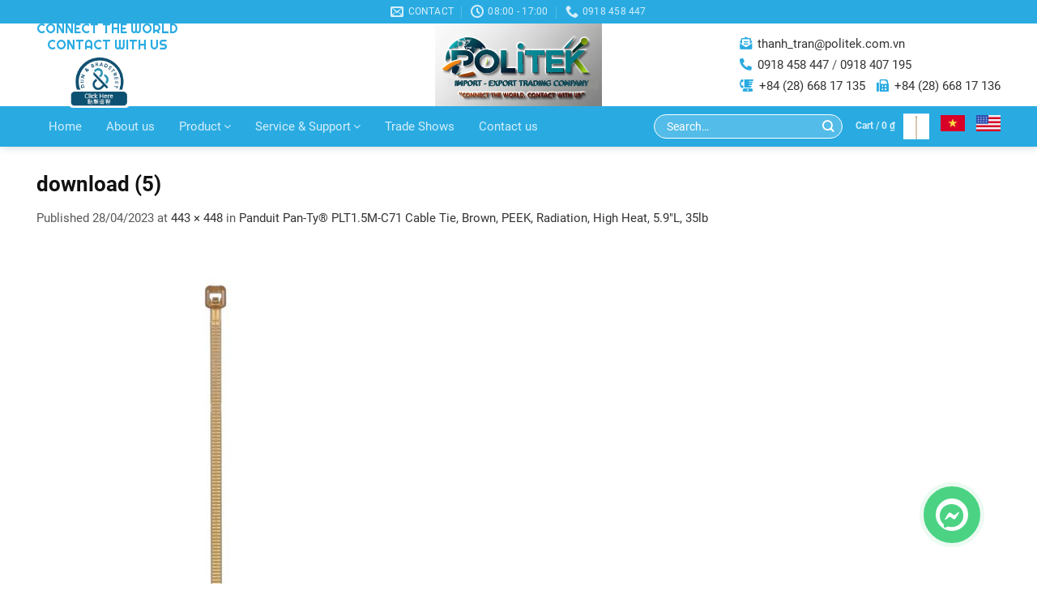

--- FILE ---
content_type: text/html; charset=UTF-8
request_url: https://politek.com.vn/?attachment_id=2614
body_size: 21172
content:
<!DOCTYPE html>
<!--[if IE 9 ]> <html lang="en-US" class="ie9 loading-site no-js"> <![endif]-->
<!--[if IE 8 ]> <html lang="en-US" class="ie8 loading-site no-js"> <![endif]-->
<!--[if (gte IE 9)|!(IE)]><!--><html lang="en-US" class="loading-site no-js"> <!--<![endif]-->
<head>
	<meta charset="UTF-8" />
	<link rel="profile" href="http://gmpg.org/xfn/11" />
	<link rel="pingback" href="https://politek.com.vn/xmlrpc.php" />

					<script>document.documentElement.className = document.documentElement.className + ' yes-js js_active js'</script>
			<script>(function(html){html.className = html.className.replace(/\bno-js\b/,'js')})(document.documentElement);</script>
<meta name='robots' content='index, follow, max-image-preview:large, max-snippet:-1, max-video-preview:-1' />
	<style>img:is([sizes="auto" i], [sizes^="auto," i]) { contain-intrinsic-size: 3000px 1500px }</style>
	<link rel="alternate" hreflang="en" href="https://politek.com.vn/?attachment_id=2614#main" />
<link rel="alternate" hreflang="vi" href="https://politek.com.vn/vi/?attachment_id=2615#main" />
<link rel="alternate" hreflang="x-default" href="https://politek.com.vn/?attachment_id=2614#main" />
<meta name="viewport" content="width=device-width, initial-scale=1" />
	<!-- This site is optimized with the Yoast SEO plugin v26.0 - https://yoast.com/wordpress/plugins/seo/ -->
	<title>download (5) - Politek Vietnam Import Export Services Trading Company Limited</title>
	<link rel="canonical" href="https://politek.com.vn/" />
	<meta property="og:locale" content="en_US" />
	<meta property="og:type" content="article" />
	<meta property="og:title" content="download (5) - Politek Vietnam Import Export Services Trading Company Limited" />
	<meta property="og:url" content="https://politek.com.vn/" />
	<meta property="og:site_name" content="Politek Vietnam Import Export Services Trading Company Limited" />
	<meta property="og:image" content="https://politek.com.vn" />
	<meta property="og:image:width" content="443" />
	<meta property="og:image:height" content="448" />
	<meta property="og:image:type" content="image/png" />
	<meta name="twitter:card" content="summary_large_image" />
	<script type="application/ld+json" class="yoast-schema-graph">{"@context":"https://schema.org","@graph":[{"@type":"WebPage","@id":"https://politek.com.vn/","url":"https://politek.com.vn/","name":"download (5) - Politek Vietnam Import Export Services Trading Company Limited","isPartOf":{"@id":"/#website"},"primaryImageOfPage":{"@id":"https://politek.com.vn/#primaryimage"},"image":{"@id":"https://politek.com.vn/#primaryimage"},"thumbnailUrl":"https://politek.com.vn/wp-content/uploads/2023/04/download-5-1.png","datePublished":"2023-04-28T01:47:05+00:00","breadcrumb":{"@id":"https://politek.com.vn/#breadcrumb"},"inLanguage":"en-US","potentialAction":[{"@type":"ReadAction","target":["https://politek.com.vn/"]}]},{"@type":"ImageObject","inLanguage":"en-US","@id":"https://politek.com.vn/#primaryimage","url":"https://politek.com.vn/wp-content/uploads/2023/04/download-5-1.png","contentUrl":"https://politek.com.vn/wp-content/uploads/2023/04/download-5-1.png","width":443,"height":448},{"@type":"BreadcrumbList","@id":"https://politek.com.vn/#breadcrumb","itemListElement":[{"@type":"ListItem","position":1,"name":"Home","item":"https://politek.com.vn/"},{"@type":"ListItem","position":2,"name":"Panduit Pan-Ty® PLT1.5M-C71 Cable Tie, Brown, PEEK, Radiation, High Heat, 5.9&#8243;L, 35lb","item":"https://politek.com.vn/san-pham/panduit-pan-ty-plt1-5m-c71-cable-tie-brown-peek-radiation-high-heat-5-9l-35lb/"},{"@type":"ListItem","position":3,"name":"download (5)"}]},{"@type":"WebSite","@id":"/#website","url":"/","name":"Politek Vietnam Import Export Services Trading Company Limited","description":"Politek Vietnam Import Export Services Trading Company Limited","potentialAction":[{"@type":"SearchAction","target":{"@type":"EntryPoint","urlTemplate":"/?s={search_term_string}"},"query-input":{"@type":"PropertyValueSpecification","valueRequired":true,"valueName":"search_term_string"}}],"inLanguage":"en-US"}]}</script>
	<!-- / Yoast SEO plugin. -->


<link rel='prefetch' href='https://politek.com.vn/wp-content/themes/flatsome/assets/js/flatsome.js?ver=51d1c732cb1803d92751' />
<link rel='prefetch' href='https://politek.com.vn/wp-content/themes/flatsome/assets/js/chunk.slider.js?ver=3.19.3' />
<link rel='prefetch' href='https://politek.com.vn/wp-content/themes/flatsome/assets/js/chunk.popups.js?ver=3.19.3' />
<link rel='prefetch' href='https://politek.com.vn/wp-content/themes/flatsome/assets/js/chunk.tooltips.js?ver=3.19.3' />
<link rel='prefetch' href='https://politek.com.vn/wp-content/themes/flatsome/assets/js/woocommerce.js?ver=60a299668ea84c875077' />
<link rel="alternate" type="application/rss+xml" title="Politek Vietnam Import Export Services Trading Company Limited &raquo; Feed" href="https://politek.com.vn/feed/" />
<link rel="alternate" type="application/rss+xml" title="Politek Vietnam Import Export Services Trading Company Limited &raquo; Comments Feed" href="https://politek.com.vn/comments/feed/" />
<link rel="alternate" type="application/rss+xml" title="Politek Vietnam Import Export Services Trading Company Limited &raquo; download (5) Comments Feed" href="https://politek.com.vn/?attachment_id=2614#main/feed/" />
<link rel='stylesheet' id='contact-form-7-css' href='https://politek.com.vn/wp-content/plugins/contact-form-7/includes/css/styles.css?ver=6.1.1' type='text/css' media='all' />
<link rel='stylesheet' id='rs-plugin-settings-css' href='https://politek.com.vn/wp-content/plugins/revslider/public/assets/css/settings.css?ver=5.4.8.3' type='text/css' media='all' />
<style id='rs-plugin-settings-inline-css' type='text/css'>
#rs-demo-id {}
</style>
<link rel='stylesheet' id='wcml-dropdown-0-css' href='//politek.com.vn/wp-content/plugins/woocommerce-multilingual/templates/currency-switchers/legacy-dropdown/style.css?ver=5.5.1.1' type='text/css' media='all' />
<style id='woocommerce-inline-inline-css' type='text/css'>
.woocommerce form .form-row .required { visibility: visible; }
</style>
<link rel='stylesheet' id='brands-styles-css' href='https://politek.com.vn/wp-content/plugins/woocommerce/assets/css/brands.css?ver=10.2.3' type='text/css' media='all' />
<link rel='stylesheet' id='fontawesome_css-css' href='https://politek.com.vn/wp-content/themes/flatsome-child/assets/fontawesome/css/fontawesome.css?ver=6.8.3' type='text/css' media='all' />
<link rel='stylesheet' id='brands_css-css' href='https://politek.com.vn/wp-content/themes/flatsome-child/assets/fontawesome/css/brands.css?ver=6.8.3' type='text/css' media='all' />
<link rel='stylesheet' id='solid_css-css' href='https://politek.com.vn/wp-content/themes/flatsome-child/assets/fontawesome/css/solid.css?ver=6.8.3' type='text/css' media='all' />
<link rel='stylesheet' id='regular_css-css' href='https://politek.com.vn/wp-content/themes/flatsome-child/assets/fontawesome/css/regular.css?ver=6.8.3' type='text/css' media='all' />
<link rel='stylesheet/less' id='general-css' href='https://politek.com.vn/wp-content/themes/flatsome-child/assets/css/general.less?ver=6.8.3' type='text/css' media='all' />
<link rel='stylesheet' id='righteous-css' href='https://politek.com.vn/wp-content/themes/flatsome-child/assets/fonts/righteous.css?ver=6.8.3' type='text/css' media='all' />
<link rel='stylesheet' id='roboto-css' href='https://politek.com.vn/wp-content/themes/flatsome-child/assets/fonts/roboto.css?ver=6.8.3' type='text/css' media='all' />
<link rel='stylesheet' id='poppins-css' href='https://politek.com.vn/wp-content/themes/flatsome-child/assets/fonts/poppins.css?ver=6.8.3' type='text/css' media='all' />
<link rel='stylesheet' id='leckerlione-css' href='https://politek.com.vn/wp-content/themes/flatsome-child/assets/fonts/leckerlione.css?ver=6.8.3' type='text/css' media='all' />
<link rel='stylesheet' id='flatsome-woocommerce-wishlist-css' href='https://politek.com.vn/wp-content/themes/flatsome/inc/integrations/wc-yith-wishlist/wishlist.css?ver=3.10.2' type='text/css' media='all' />
<link rel='stylesheet' id='flatsome-main-css' href='https://politek.com.vn/wp-content/themes/flatsome/assets/css/flatsome.css?ver=3.19.3' type='text/css' media='all' />
<style id='flatsome-main-inline-css' type='text/css'>
@font-face {
				font-family: "fl-icons";
				font-display: block;
				src: url(https://politek.com.vn/wp-content/themes/flatsome/assets/css/icons/fl-icons.eot?v=3.19.3);
				src:
					url(https://politek.com.vn/wp-content/themes/flatsome/assets/css/icons/fl-icons.eot#iefix?v=3.19.3) format("embedded-opentype"),
					url(https://politek.com.vn/wp-content/themes/flatsome/assets/css/icons/fl-icons.woff2?v=3.19.3) format("woff2"),
					url(https://politek.com.vn/wp-content/themes/flatsome/assets/css/icons/fl-icons.ttf?v=3.19.3) format("truetype"),
					url(https://politek.com.vn/wp-content/themes/flatsome/assets/css/icons/fl-icons.woff?v=3.19.3) format("woff"),
					url(https://politek.com.vn/wp-content/themes/flatsome/assets/css/icons/fl-icons.svg?v=3.19.3#fl-icons) format("svg");
			}
</style>
<link rel='stylesheet' id='flatsome-shop-css' href='https://politek.com.vn/wp-content/themes/flatsome/assets/css/flatsome-shop.css?ver=3.19.3' type='text/css' media='all' />
<link rel='stylesheet' id='flatsome-style-css' href='https://politek.com.vn/wp-content/themes/flatsome-child/style.css?ver=1.0' type='text/css' media='all' />
<script type="text/javascript">
            window._nslDOMReady = (function () {
                const executedCallbacks = new Set();
            
                return function (callback) {
                    /**
                    * Third parties might dispatch DOMContentLoaded events, so we need to ensure that we only run our callback once!
                    */
                    if (executedCallbacks.has(callback)) return;
            
                    const wrappedCallback = function () {
                        if (executedCallbacks.has(callback)) return;
                        executedCallbacks.add(callback);
                        callback();
                    };
            
                    if (document.readyState === "complete" || document.readyState === "interactive") {
                        wrappedCallback();
                    } else {
                        document.addEventListener("DOMContentLoaded", wrappedCallback);
                    }
                };
            })();
        </script><script type="text/javascript" src="https://politek.com.vn/wp-includes/js/jquery/jquery.min.js?ver=3.7.1" id="jquery-core-js"></script>
<script type="text/javascript" src="https://politek.com.vn/wp-includes/js/jquery/jquery-migrate.min.js?ver=3.4.1" id="jquery-migrate-js"></script>
<script type="text/javascript" src="https://politek.com.vn/wp-content/plugins/revslider/public/assets/js/jquery.themepunch.tools.min.js?ver=5.4.8.3" id="tp-tools-js"></script>
<script type="text/javascript" src="https://politek.com.vn/wp-content/plugins/revslider/public/assets/js/jquery.themepunch.revolution.min.js?ver=5.4.8.3" id="revmin-js"></script>
<script type="text/javascript" src="https://politek.com.vn/wp-content/plugins/woocommerce/assets/js/jquery-blockui/jquery.blockUI.min.js?ver=2.7.0-wc.10.2.3" id="jquery-blockui-js" data-wp-strategy="defer"></script>
<script type="text/javascript" id="wc-add-to-cart-js-extra">
/* <![CDATA[ */
var wc_add_to_cart_params = {"ajax_url":"\/wp-admin\/admin-ajax.php","wc_ajax_url":"\/?wc-ajax=%%endpoint%%","i18n_view_cart":"View cart","cart_url":"https:\/\/politek.com.vn\/cart\/","is_cart":"","cart_redirect_after_add":"no"};
/* ]]> */
</script>
<script type="text/javascript" src="https://politek.com.vn/wp-content/plugins/woocommerce/assets/js/frontend/add-to-cart.min.js?ver=10.2.3" id="wc-add-to-cart-js" defer="defer" data-wp-strategy="defer"></script>
<script type="text/javascript" src="https://politek.com.vn/wp-content/plugins/woocommerce/assets/js/js-cookie/js.cookie.min.js?ver=2.1.4-wc.10.2.3" id="js-cookie-js" data-wp-strategy="defer"></script>
<script type="text/javascript" src="https://politek.com.vn/wp-content/plugins/VNH-Manage/js/script.js?ver=6.8.3" id="my-plugin-script-js"></script>
<link rel="https://api.w.org/" href="https://politek.com.vn/wp-json/" /><link rel="alternate" title="JSON" type="application/json" href="https://politek.com.vn/wp-json/wp/v2/media/2614" /><link rel="EditURI" type="application/rsd+xml" title="RSD" href="https://politek.com.vn/xmlrpc.php?rsd" />
<meta name="generator" content="WordPress 6.8.3" />
<meta name="generator" content="WooCommerce 10.2.3" />
<link rel='shortlink' href='https://politek.com.vn/?p=2614' />
<link rel="alternate" title="oEmbed (JSON)" type="application/json+oembed" href="https://politek.com.vn/wp-json/oembed/1.0/embed?url=https%3A%2F%2Fpolitek.com.vn%2F%3Fattachment_id%3D2614%23main" />
<link rel="alternate" title="oEmbed (XML)" type="text/xml+oembed" href="https://politek.com.vn/wp-json/oembed/1.0/embed?url=https%3A%2F%2Fpolitek.com.vn%2F%3Fattachment_id%3D2614%23main&#038;format=xml" />
<meta name="generator" content="WPML ver:4.8.1 stt:1,58;" />
			<link rel="icon" href="https://politek.com.vn/wp-content/uploads/2020/06/z6309121906692_63a1a0a77e728449d6f173e49fab1257.jpg" sizes="32x32" />
			<link rel="icon" href="https://politek.com.vn/wp-content/uploads/2020/06/z6309121906692_63a1a0a77e728449d6f173e49fab1257.jpg" sizes="192x192" />
				<script type='text/javascript' src="https://politek.com.vn/wp-content/themes/flatsome-child/assets/js/less.min.js"></script>
		<noscript><style>.woocommerce-product-gallery{ opacity: 1 !important; }</style></noscript>
	<meta name="generator" content="Powered by Slider Revolution 5.4.8.3 - responsive, Mobile-Friendly Slider Plugin for WordPress with comfortable drag and drop interface." />
<script type="text/javascript">function setREVStartSize(e){									
						try{ e.c=jQuery(e.c);var i=jQuery(window).width(),t=9999,r=0,n=0,l=0,f=0,s=0,h=0;
							if(e.responsiveLevels&&(jQuery.each(e.responsiveLevels,function(e,f){f>i&&(t=r=f,l=e),i>f&&f>r&&(r=f,n=e)}),t>r&&(l=n)),f=e.gridheight[l]||e.gridheight[0]||e.gridheight,s=e.gridwidth[l]||e.gridwidth[0]||e.gridwidth,h=i/s,h=h>1?1:h,f=Math.round(h*f),"fullscreen"==e.sliderLayout){var u=(e.c.width(),jQuery(window).height());if(void 0!=e.fullScreenOffsetContainer){var c=e.fullScreenOffsetContainer.split(",");if (c) jQuery.each(c,function(e,i){u=jQuery(i).length>0?u-jQuery(i).outerHeight(!0):u}),e.fullScreenOffset.split("%").length>1&&void 0!=e.fullScreenOffset&&e.fullScreenOffset.length>0?u-=jQuery(window).height()*parseInt(e.fullScreenOffset,0)/100:void 0!=e.fullScreenOffset&&e.fullScreenOffset.length>0&&(u-=parseInt(e.fullScreenOffset,0))}f=u}else void 0!=e.minHeight&&f<e.minHeight&&(f=e.minHeight);e.c.closest(".rev_slider_wrapper").css({height:f})					
						}catch(d){console.log("Failure at Presize of Slider:"+d)}						
					};</script>
<style id="custom-css" type="text/css">:root {--primary-color: #29abe2;--fs-color-primary: #29abe2;--fs-color-secondary: #90bf2a;--fs-color-success: #7a9c59;--fs-color-alert: #b20000;--fs-experimental-link-color: #333333;--fs-experimental-link-color-hover: #111;}.tooltipster-base {--tooltip-color: #fff;--tooltip-bg-color: #000;}.off-canvas-right .mfp-content, .off-canvas-left .mfp-content {--drawer-width: 300px;}.off-canvas .mfp-content.off-canvas-cart {--drawer-width: 360px;}.container-width, .full-width .ubermenu-nav, .container, .row{max-width: 1220px}.row.row-collapse{max-width: 1190px}.row.row-small{max-width: 1212.5px}.row.row-large{max-width: 1250px}.header-main{height: 102px}#logo img{max-height: 102px}#logo{width:351px;}#logo a{max-width:540px;}.header-bottom{min-height: 10px}.header-top{min-height: 20px}.transparent .header-main{height: 257px}.transparent #logo img{max-height: 257px}.has-transparent + .page-title:first-of-type,.has-transparent + #main > .page-title,.has-transparent + #main > div > .page-title,.has-transparent + #main .page-header-wrapper:first-of-type .page-title{padding-top: 337px;}.header.show-on-scroll,.stuck .header-main{height:70px!important}.stuck #logo img{max-height: 70px!important}.header-bg-color {background-color: rgba(255,255,255,0)}.header-bottom {background-color: #29abe2}.header-main .nav > li > a{line-height: 16px }.stuck .header-main .nav > li > a{line-height: 50px }@media (max-width: 549px) {.header-main{height: 70px}#logo img{max-height: 70px}}.nav-dropdown{font-size:100%}body{color: #595959}h1,h2,h3,h4,h5,h6,.heading-font{color: #111111;}body{font-size: 100%;}@media screen and (max-width: 549px){body{font-size: 100%;}}body{font-family: Lato, sans-serif;}body {font-weight: 400;font-style: normal;}.nav > li > a {font-family: Lato, sans-serif;}.mobile-sidebar-levels-2 .nav > li > ul > li > a {font-family: Lato, sans-serif;}.nav > li > a,.mobile-sidebar-levels-2 .nav > li > ul > li > a {font-weight: 700;font-style: normal;}h1,h2,h3,h4,h5,h6,.heading-font, .off-canvas-center .nav-sidebar.nav-vertical > li > a{font-family: Lato, sans-serif;}h1,h2,h3,h4,h5,h6,.heading-font,.banner h1,.banner h2 {font-weight: 700;font-style: normal;}.alt-font{font-family: "Dancing Script", sans-serif;}.alt-font {font-weight: 400!important;font-style: normal!important;}.has-equal-box-heights .box-image {padding-top: 74%;}@media screen and (min-width: 550px){.products .box-vertical .box-image{min-width: 400px!important;width: 400px!important;}}.nav-vertical-fly-out > li + li {border-top-width: 1px; border-top-style: solid;}.label-new.menu-item > a:after{content:"New";}.label-hot.menu-item > a:after{content:"Hot";}.label-sale.menu-item > a:after{content:"Sale";}.label-popular.menu-item > a:after{content:"Popular";}</style>		<style type="text/css" id="wp-custom-css">
			.list_sub_product_category .subcategories-wrapper {
    max-width: 1248px;
    margin: 0 auto;
}

.list_sub_product_category .subcategories {
    display: grid;
    grid-template-columns: repeat(5, 1fr); /* Desktop: 5 cột */
    grid-gap: 10px;
}

.list_sub_product_category .subcategory-item {
    text-align: center;
}

.list_sub_product_category .subcategory-image-wrapper {
    display: block;
    overflow: hidden;
}

.list_sub_product_category .subcategory-thumbnail {
    max-width: 100%;
    height: auto;
    display: block;
    margin: 0 auto;
}

.list_sub_product_category .subcategory-link {
    display: block;
    text-decoration: none;
    margin-top: 0px;
}

.list_sub_product_category .btnCategory {
    border: none;
    background: #54BCE8;
    padding: 0;
    cursor: pointer;
    display: flex;
    flex-direction: column;
    justify-content: center;
    align-items: center;
    margin: 0;
    transition: background-color 0.3s ease;
    width: 100%;
    box-sizing: border-box;
    min-height: 60px;
}

.list_sub_product_category .subcategory-text {
    text-align: center;
    margin: 0;
    word-wrap: break-word;
    overflow: hidden;
    max-height: 40px;
    line-height: 20px;
}

.list_sub_product_category .btnCategory:hover {
    background-color: #1F92C3;
}

.list_sub_product_category .subcategory-item:hover .subcategory-thumbnail {
    opacity: 0.8;
}

/* Tablet: 3 cột */
@media (max-width: 1024px) {
    .list_sub_product_category .subcategories {
        grid-template-columns: repeat(3, 1fr);
    }
}

/* Mobile: 2 cột */
@media (max-width: 768px) {
    .list_sub_product_category .subcategories {
        grid-template-columns: repeat(2, 1fr);
    }
}
/* Tùy chỉnh thẻ Detail và summary */
summary::marker {
  content: "➕"; /* Biểu tượng mở */
  font-size: 1.2em;
}
details[open] summary::marker {
  content: "➖"; /* Biểu tượng đóng */
}

/* CSS button */
.contact-button.glow-hover {
  display: inline-flex; /* Sử dụng flexbox để căn chỉnh phần tử */
  align-items: center; /* Căn chỉnh dọc ở giữa */
  gap: 10px; /* Khoảng cách giữa chữ và mũi tên */
  padding: 4px 20px;
  font-size: 1.1em;
  font-weight: bold;
  text-decoration: none;
  color: #00bfff; /* Màu xanh sáng */
  border: 2px solid #00bfff;
  border-radius: 8px;
  background-color: transparent;
  position: relative;
  overflow: hidden;
  z-index: 1;
  transition: color 0.3s ease-in-out, box-shadow 0.3s ease-in-out;
}

.contact-button.glow-hover::before {
  content: '';
  position: absolute;
  top: 0;
  left: 0;
  width: 100%;
  height: 100%;
  background-color: #00bfff;
  opacity: 0;
  z-index: -1;
  transition: opacity 0.3s ease-in-out;
}

.contact-button.glow-hover:hover {
  color: white;
  box-shadow: 0 0 15px rgba(0, 191, 255, 0.7);
}

.contact-button.glow-hover:hover::before {
  opacity: 1;
}

.contact-button.glow-hover:active {
  transform: scale(0.95);
}

/* Стиль cho mũi tên */
.contact-button.glow-hover .arrow {
  display: inline-block;
  width: 0;
  height: 0;
  border-left: 6px solid #00bfff;
  border-right: 6px solid transparent; /* Màu xanh sáng */
  border-top: 6px solid transparent;
  border-bottom: 6px solid transparent;
  transition: transform 0.3s ease-in-out, border-left-color 0.3s ease-in-out;
}

.contact-button.glow-hover:hover .arrow {
  transform: translateX(3px);
  border-left-color: white; /* Chuyển sang màu trắng khi hover */
}		</style>
		<style id="kirki-inline-styles">/* latin-ext */
@font-face {
  font-family: 'Lato';
  font-style: normal;
  font-weight: 400;
  font-display: swap;
  src: url(https://politek.com.vn/wp-content/fonts/lato/S6uyw4BMUTPHjxAwXjeu.woff2) format('woff2');
  unicode-range: U+0100-02BA, U+02BD-02C5, U+02C7-02CC, U+02CE-02D7, U+02DD-02FF, U+0304, U+0308, U+0329, U+1D00-1DBF, U+1E00-1E9F, U+1EF2-1EFF, U+2020, U+20A0-20AB, U+20AD-20C0, U+2113, U+2C60-2C7F, U+A720-A7FF;
}
/* latin */
@font-face {
  font-family: 'Lato';
  font-style: normal;
  font-weight: 400;
  font-display: swap;
  src: url(https://politek.com.vn/wp-content/fonts/lato/S6uyw4BMUTPHjx4wXg.woff2) format('woff2');
  unicode-range: U+0000-00FF, U+0131, U+0152-0153, U+02BB-02BC, U+02C6, U+02DA, U+02DC, U+0304, U+0308, U+0329, U+2000-206F, U+20AC, U+2122, U+2191, U+2193, U+2212, U+2215, U+FEFF, U+FFFD;
}
/* latin-ext */
@font-face {
  font-family: 'Lato';
  font-style: normal;
  font-weight: 700;
  font-display: swap;
  src: url(https://politek.com.vn/wp-content/fonts/lato/S6u9w4BMUTPHh6UVSwaPGR_p.woff2) format('woff2');
  unicode-range: U+0100-02BA, U+02BD-02C5, U+02C7-02CC, U+02CE-02D7, U+02DD-02FF, U+0304, U+0308, U+0329, U+1D00-1DBF, U+1E00-1E9F, U+1EF2-1EFF, U+2020, U+20A0-20AB, U+20AD-20C0, U+2113, U+2C60-2C7F, U+A720-A7FF;
}
/* latin */
@font-face {
  font-family: 'Lato';
  font-style: normal;
  font-weight: 700;
  font-display: swap;
  src: url(https://politek.com.vn/wp-content/fonts/lato/S6u9w4BMUTPHh6UVSwiPGQ.woff2) format('woff2');
  unicode-range: U+0000-00FF, U+0131, U+0152-0153, U+02BB-02BC, U+02C6, U+02DA, U+02DC, U+0304, U+0308, U+0329, U+2000-206F, U+20AC, U+2122, U+2191, U+2193, U+2212, U+2215, U+FEFF, U+FFFD;
}/* vietnamese */
@font-face {
  font-family: 'Dancing Script';
  font-style: normal;
  font-weight: 400;
  font-display: swap;
  src: url(https://politek.com.vn/wp-content/fonts/dancing-script/If2cXTr6YS-zF4S-kcSWSVi_sxjsohD9F50Ruu7BMSo3Rep8ltA.woff2) format('woff2');
  unicode-range: U+0102-0103, U+0110-0111, U+0128-0129, U+0168-0169, U+01A0-01A1, U+01AF-01B0, U+0300-0301, U+0303-0304, U+0308-0309, U+0323, U+0329, U+1EA0-1EF9, U+20AB;
}
/* latin-ext */
@font-face {
  font-family: 'Dancing Script';
  font-style: normal;
  font-weight: 400;
  font-display: swap;
  src: url(https://politek.com.vn/wp-content/fonts/dancing-script/If2cXTr6YS-zF4S-kcSWSVi_sxjsohD9F50Ruu7BMSo3ROp8ltA.woff2) format('woff2');
  unicode-range: U+0100-02BA, U+02BD-02C5, U+02C7-02CC, U+02CE-02D7, U+02DD-02FF, U+0304, U+0308, U+0329, U+1D00-1DBF, U+1E00-1E9F, U+1EF2-1EFF, U+2020, U+20A0-20AB, U+20AD-20C0, U+2113, U+2C60-2C7F, U+A720-A7FF;
}
/* latin */
@font-face {
  font-family: 'Dancing Script';
  font-style: normal;
  font-weight: 400;
  font-display: swap;
  src: url(https://politek.com.vn/wp-content/fonts/dancing-script/If2cXTr6YS-zF4S-kcSWSVi_sxjsohD9F50Ruu7BMSo3Sup8.woff2) format('woff2');
  unicode-range: U+0000-00FF, U+0131, U+0152-0153, U+02BB-02BC, U+02C6, U+02DA, U+02DC, U+0304, U+0308, U+0329, U+2000-206F, U+20AC, U+2122, U+2191, U+2193, U+2212, U+2215, U+FEFF, U+FFFD;
}</style></head>

<body class="attachment wp-singular attachment-template-default single single-attachment postid-2614 attachmentid-2614 attachment-png wp-theme-flatsome wp-child-theme-flatsome-child theme-flatsome woocommerce-no-js lightbox nav-dropdown-has-arrow nav-dropdown-has-shadow nav-dropdown-has-border">


<a class="skip-link screen-reader-text" href="#main">Skip to content</a>

<div id="wrapper">

	
	<header id="header" class="header has-sticky sticky-jump">
		<div class="header-wrapper">
			<div id="top-bar" class="header-top hide-for-sticky nav-dark flex-has-center hide-for-medium">
    <div class="flex-row container">
      <div class="flex-col hide-for-medium flex-left">
          <ul class="nav nav-left medium-nav-center nav-small  nav-divided">
                        </ul>
      </div>

      <div class="flex-col hide-for-medium flex-center">
          <ul class="nav nav-center nav-small  nav-divided">
              <li class="header-contact-wrapper">
		<ul id="header-contact" class="nav nav-divided nav-uppercase header-contact">
		
						<li class="">
			  <a href="mailto:thanh_tran@politek.com.vn" class="tooltip" title="thanh_tran@politek.com.vn">
				  <i class="icon-envelop" style="font-size:16px;" ></i>			       <span>
			       	Contact			       </span>
			  </a>
			</li>
			
						<li class="">
			  <a class="tooltip" title="08:00 - 17:00 | But we support 24/7 ">
			  	   <i class="icon-clock" style="font-size:16px;" ></i>			        <span>08:00 - 17:00</span>
			  </a>
			 </li>
			
						<li class="">
			  <a href="tel:0918 458 447" class="tooltip" title="0918 458 447">
			     <i class="icon-phone" style="font-size:16px;" ></i>			      <span>0918 458 447</span>
			  </a>
			</li>
			
				</ul>
</li>
          </ul>
      </div>

      <div class="flex-col hide-for-medium flex-right">
         <ul class="nav top-bar-nav nav-right nav-small  nav-divided">
                        </ul>
      </div>

      
    </div>
</div>
<div id="masthead" class="header-main show-logo-center hide-for-sticky">
      <div class="header-inner flex-row container logo-center medium-logo-left" role="navigation">

          <!-- Logo -->
          <div id="logo" class="flex-col logo">
            <!-- Header logo -->
    <a href="https://politek.com.vn/" title="Politek Vietnam Import Export Services Trading Company Limited - Politek Vietnam Import Export Services Trading Company Limited" rel="home">
      <img width="351" height="102" src="https://politek.com.vn/wp-content/uploads/2025/02/banner-ok.png" class="header_logo header-logo" alt="Politek Vietnam Import Export Services Trading Company Limited"/><img  width="351" height="102" src="https://politek.com.vn/wp-content/uploads/2025/02/banner-ok.png" class="header-logo-dark" alt="Politek Vietnam Import Export Services Trading Company Limited"/>  </a>
   




          </div>

          <!-- Mobile Left Elements -->
          <div class="flex-col show-for-medium flex-left">
            <ul class="mobile-nav nav nav-left ">
                          </ul>
          </div>

          <!-- Left Elements -->
          <div class="flex-col hide-for-medium flex-left
            ">
            <ul class="header-nav header-nav-main nav nav-left  nav-size-medium nav-uppercase" >
              <li class="html custom html_topbar_left">    <li class="header_slogan">
      <div class="slogan">
        <h2>Connect The World <br> Contact With Us</h2>
      </div>
      <div class="duns">
        <a href="https://profiles.dunsregistered.com/DunsRegisteredProfileAnywhere.aspx?key1=3131903&#038;PaArea=Mail" target="_blank">
          <img src="https://politek.com.vn/wp-content/themes/flatsome-child/assets/images/duns1.png">
          <img src="https://politek.com.vn/wp-content/themes/flatsome-child/assets/images/duns2.png">
          <img src="https://politek.com.vn/wp-content/themes/flatsome-child/assets/images/duns3.png">
          <img src="https://politek.com.vn/wp-content/themes/flatsome-child/assets/images/duns4.gif">
          <img src="https://politek.com.vn/wp-content/themes/flatsome-child/assets/images/duns5.png">
        </a>
      </div>
    </li>
  </li>            </ul>
          </div>

          <!-- Right Elements -->
          <div class="flex-col hide-for-medium flex-right">
            <ul class="header-nav header-nav-main nav nav-right  nav-size-medium nav-uppercase">
              <li class="html custom html_topbar_right">    <li class="header_contact">
      <p><i class="fas fa-envelope-open-text"></i> <a href="mailto:thanh_tran@politek.com.vn">thanh_tran@politek.com.vn</a></p>
      <p><i class="fas fa-phone-alt"></i> <a href="tel:0918 458 447">0918 458 447</a> / <a href="tel:0918 407 195">0918 407 195</a></p>
      <p><i class="fas fa-blender-phone"></i> <a href="tel:+84 (28) 668 17 135">+84 (28) 668 17 135</a> <span><i class="fas fa-fax"></i> <a href="fax:+84 (28) 668 17 136">+84 (28) 668 17 136</a></span></p>
    </li>
  </li>            </ul>
          </div>

          <!-- Mobile Right Elements -->
          <div class="flex-col show-for-medium flex-right">
            <ul class="mobile-nav nav nav-right ">
              <li class="header-search header-search-dropdown has-icon has-dropdown menu-item-has-children">
		<a href="#" aria-label="Search" class="is-small"><i class="icon-search" ></i></a>
		<ul class="nav-dropdown nav-dropdown-default">
	 	<li class="header-search-form search-form html relative has-icon">
	<div class="header-search-form-wrapper">
		<div class="searchform-wrapper ux-search-box relative form-flat is-normal"><form role="search" method="get" class="searchform" action="https://politek.com.vn/">
	<div class="flex-row relative">
						<div class="flex-col flex-grow">
			<label class="screen-reader-text" for="woocommerce-product-search-field-0">Search for:</label>
			<input type="search" id="woocommerce-product-search-field-0" class="search-field mb-0" placeholder="Search&hellip;" value="" name="s" />
			<input type="hidden" name="post_type" value="product" />
							<input type="hidden" name="lang" value="en" />
					</div>
		<div class="flex-col">
			<button type="submit" value="Search" class="ux-search-submit submit-button secondary button  icon mb-0" aria-label="Submit">
				<i class="icon-search" ></i>			</button>
		</div>
	</div>
	<div class="live-search-results text-left z-top"></div>
</form>
</div>	</div>
</li>
	</ul>
</li>
<li class="nav-icon has-icon">
  		<a href="#" data-open="#main-menu" data-pos="left" data-bg="main-menu-overlay" data-color="" class="is-small" aria-label="Menu" aria-controls="main-menu" aria-expanded="false">

		  <i class="icon-menu" ></i>
		  		</a>
	</li>
            </ul>
          </div>

      </div>

      </div>
<div id="wide-nav" class="header-bottom wide-nav nav-dark hide-for-medium">
    <div class="flex-row container">

                        <div class="flex-col hide-for-medium flex-left">
                <ul class="nav header-nav header-bottom-nav nav-left ">
                    <li id="menu-item-245" class="menu-item menu-item-type-post_type menu-item-object-page menu-item-home menu-item-245 menu-item-design-default"><a href="https://politek.com.vn/" class="nav-top-link">Home</a></li>
<li id="menu-item-422" class="menu-item menu-item-type-post_type menu-item-object-page menu-item-422 menu-item-design-default"><a href="https://politek.com.vn/about-us/" class="nav-top-link">About us</a></li>
<li id="menu-item-230" class="menu-item menu-item-type-post_type menu-item-object-page menu-item-has-children menu-item-230 menu-item-design-default has-dropdown"><a href="https://politek.com.vn/product/" class="nav-top-link" aria-expanded="false" aria-haspopup="menu">Product<i class="icon-angle-down" ></i></a>
<ul class="sub-menu nav-dropdown nav-dropdown-default">
	<li id="menu-item-1668" class="menu-item menu-item-type-custom menu-item-object-custom menu-item-1668"><a href="https://politek.com.vn/danh-muc/industrial-chemical-pump/">Industrial Chemical Pump</a></li>
	<li id="menu-item-1667" class="menu-item menu-item-type-custom menu-item-object-custom menu-item-1667"><a href="https://politek.com.vn/danh-muc/industrial-valve-actuator-and-flow-control-system/">Industrial Valve, Actuator And Flow Control System</a></li>
	<li id="menu-item-1669" class="menu-item menu-item-type-custom menu-item-object-custom menu-item-1669"><a href="https://politek.com.vn/danh-muc/automation-and-industrial-electrical-equipment/">Automation and Industrial Electrical Equipment</a></li>
	<li id="menu-item-1670" class="menu-item menu-item-type-custom menu-item-object-custom menu-item-1670"><a href="https://politek.com.vn/danh-muc/industrial-pneumatic-items/">Industrial Pneumatic Items</a></li>
	<li id="menu-item-1671" class="menu-item menu-item-type-custom menu-item-object-custom menu-item-1671"><a href="https://politek.com.vn/danh-muc/sensors-and-measurements/">Sensors And Measurements</a></li>
	<li id="menu-item-1672" class="menu-item menu-item-type-custom menu-item-object-custom menu-item-1672"><a href="https://politek.com.vn/danh-muc/mechanical-power-transmission-equipment/">Mechanical Power Transmission Equipment</a></li>
	<li id="menu-item-1673" class="menu-item menu-item-type-custom menu-item-object-custom menu-item-1673"><a href="https://politek.com.vn/danh-muc/industrial-cleaning-equipment/">Industrial Cleaning Equipment</a></li>
	<li id="menu-item-1674" class="menu-item menu-item-type-custom menu-item-object-custom menu-item-1674"><a href="https://politek.com.vn/danh-muc/industrial-consumable-2/">Industrial Consumable</a></li>
	<li id="menu-item-696" class="menu-item menu-item-type-post_type menu-item-object-page menu-item-696"><a href="https://politek.com.vn/product/">Show more</a></li>
</ul>
</li>
<li id="menu-item-423" class="menu-item menu-item-type-post_type menu-item-object-page menu-item-has-children menu-item-423 menu-item-design-default has-dropdown"><a href="https://politek.com.vn/service-support/" class="nav-top-link" aria-expanded="false" aria-haspopup="menu">Service &#038; Support<i class="icon-angle-down" ></i></a>
<ul class="sub-menu nav-dropdown nav-dropdown-default">
	<li id="menu-item-426" class="menu-item menu-item-type-post_type menu-item-object-page menu-item-426"><a href="https://politek.com.vn/service-support/ceramic-sleeves/">Ceramic Sleeves</a></li>
	<li id="menu-item-425" class="menu-item menu-item-type-post_type menu-item-object-page menu-item-425"><a href="https://politek.com.vn/service-support/cnc-turning-services/">CNC Turning Services</a></li>
</ul>
</li>
<li id="menu-item-731" class="menu-item menu-item-type-taxonomy menu-item-object-category menu-item-731 menu-item-design-default"><a href="https://politek.com.vn/category/trade-shows/" class="nav-top-link">Trade Shows</a></li>
<li id="menu-item-429" class="menu-item menu-item-type-post_type menu-item-object-page menu-item-429 menu-item-design-default"><a href="https://politek.com.vn/contact-us/" class="nav-top-link">Contact us</a></li>
                </ul>
            </div>
            
            
                        <div class="flex-col hide-for-medium flex-right flex-grow">
              <ul class="nav header-nav header-bottom-nav nav-right ">
                   <li class="header-search-form search-form html relative has-icon">
	<div class="header-search-form-wrapper">
		<div class="searchform-wrapper ux-search-box relative form-flat is-normal"><form role="search" method="get" class="searchform" action="https://politek.com.vn/">
	<div class="flex-row relative">
						<div class="flex-col flex-grow">
			<label class="screen-reader-text" for="woocommerce-product-search-field-1">Search for:</label>
			<input type="search" id="woocommerce-product-search-field-1" class="search-field mb-0" placeholder="Search&hellip;" value="" name="s" />
			<input type="hidden" name="post_type" value="product" />
							<input type="hidden" name="lang" value="en" />
					</div>
		<div class="flex-col">
			<button type="submit" value="Search" class="ux-search-submit submit-button secondary button  icon mb-0" aria-label="Submit">
				<i class="icon-search" ></i>			</button>
		</div>
	</div>
	<div class="live-search-results text-left z-top"></div>
</form>
</div>	</div>
</li>
<li class="cart-item has-icon has-dropdown">

<a href="https://politek.com.vn/cart/" class="header-cart-link is-small" title="Cart" >

<span class="header-cart-title">
   Cart   /      <span class="cart-price"><span class="woocommerce-Price-amount amount"><bdi>0&nbsp;<span class="woocommerce-Price-currencySymbol">&#8363;</span></bdi></span></span>
  </span>

  <span class="image-icon header-cart-icon" data-icon-label="0">
	<img class="cart-img-icon" alt="Cart" src="https://politek.com.vn/wp-content/uploads/2023/04/download-5-1.png" width="443" height="448"/>
  </span>
</a>

 <ul class="nav-dropdown nav-dropdown-default">
    <li class="html widget_shopping_cart">
      <div class="widget_shopping_cart_content">
        

	<div class="ux-mini-cart-empty flex flex-row-col text-center pt pb">
				<div class="ux-mini-cart-empty-icon">
			<svg xmlns="http://www.w3.org/2000/svg" viewBox="0 0 17 19" style="opacity:.1;height:80px;">
				<path d="M8.5 0C6.7 0 5.3 1.2 5.3 2.7v2H2.1c-.3 0-.6.3-.7.7L0 18.2c0 .4.2.8.6.8h15.7c.4 0 .7-.3.7-.7v-.1L15.6 5.4c0-.3-.3-.6-.7-.6h-3.2v-2c0-1.6-1.4-2.8-3.2-2.8zM6.7 2.7c0-.8.8-1.4 1.8-1.4s1.8.6 1.8 1.4v2H6.7v-2zm7.5 3.4 1.3 11.5h-14L2.8 6.1h2.5v1.4c0 .4.3.7.7.7.4 0 .7-.3.7-.7V6.1h3.5v1.4c0 .4.3.7.7.7s.7-.3.7-.7V6.1h2.6z" fill-rule="evenodd" clip-rule="evenodd" fill="currentColor"></path>
			</svg>
		</div>
				<p class="woocommerce-mini-cart__empty-message empty">No products in the cart.</p>
					<p class="return-to-shop">
				<a class="button primary wc-backward" href="https://politek.com.vn/product/">
					Return to shop				</a>
			</p>
				</div>


      </div>
    </li>
     </ul>

</li>
<li class="html custom html_top_right_text"><li class="languages flag_vi"><a href="https://politek.com.vn/vi/?attachment_id=2615#main"><img src="https://politek.com.vn/wp-content/plugins/sitepress-multilingual-cms/res/flags/vi.png" alt="vi" /></a></li><li class="languages flag_en"><a href="https://politek.com.vn/?attachment_id=2614#main"><img src="https://politek.com.vn/wp-content/plugins/sitepress-multilingual-cms/res/flags/en.png" alt="en" /></a></li></li>              </ul>
            </div>
            
            
    </div>
</div>

<div class="header-bg-container fill"><div class="header-bg-image fill"></div><div class="header-bg-color fill"></div></div>		</div>
	</header>

	
	
	<main id="main" class="">

	<div id="primary" class="content-area image-attachment page-wrapper">
		<div id="content" class="site-content" role="main">
			<div class="row">
				<div class="large-12 columns">

				
					<article id="post-2614" class="post-2614 attachment type-attachment status-inherit hentry">
						<header class="entry-header">
							<h1 class="entry-title">download (5)</h1>

							<div class="entry-meta">
								Published <span class="entry-date"><time class="entry-date" datetime="2023-04-28T08:47:05+07:00">28/04/2023</time></span> at <a href="https://politek.com.vn/wp-content/uploads/2023/04/download-5-1.png" title="Link to full-size image">443 &times; 448</a> in <a href="https://politek.com.vn/san-pham/panduit-pan-ty-plt1-5m-c71-cable-tie-brown-peek-radiation-high-heat-5-9l-35lb/" title="Return to Panduit Pan-Ty® PLT1.5M-C71 Cable Tie, Brown, PEEK, Radiation, High Heat, 5.9&#8243;L, 35lb" rel="gallery">Panduit Pan-Ty® PLT1.5M-C71 Cable Tie, Brown, PEEK, Radiation, High Heat, 5.9&#8243;L, 35lb</a>															</div>
						</header>

						<div class="entry-content">

							<div class="entry-attachment">
								<div class="attachment">
									
									<a href="https://politek.com.vn/?attachment_id=2612#main" title="download (5)" rel="attachment"><img width="443" height="448" src="https://politek.com.vn/wp-content/uploads/2023/04/download-5-1.png" class="attachment-1200x1200 size-1200x1200" alt="" decoding="async" fetchpriority="high" srcset="https://politek.com.vn/wp-content/uploads/2023/04/download-5-1.png 443w, https://politek.com.vn/wp-content/uploads/2023/04/download-5-1-100x100.png 100w" sizes="(max-width: 443px) 100vw, 443px" /></a>
								</div>

															</div>

														
						</div>

						<footer class="entry-meta">
															Trackbacks are closed, but you can <a class="comment-link" href="#respond" title="Post a comment">post a comment</a>.																				</footer>


							<nav role="navigation" id="image-navigation" class="navigation-image">
								<div class="nav-previous"><a href='https://politek.com.vn/?attachment_id=2612#main'><span class="meta-nav">&larr;</span> Previous</a></div>
								<div class="nav-next"></div>
							</nav>
					</article>

					

<div id="comments" class="comments-area">

	
	
	
		<div id="respond" class="comment-respond">
		<h3 id="reply-title" class="comment-reply-title">Leave a Reply <small><a rel="nofollow" id="cancel-comment-reply-link" href="/?attachment_id=2614#respond" style="display:none;">Cancel reply</a></small></h3><form action="https://politek.com.vn/wp-comments-post.php" method="post" id="commentform" class="comment-form"><p class="comment-notes"><span id="email-notes">Your email address will not be published.</span> <span class="required-field-message">Required fields are marked <span class="required">*</span></span></p><p class="comment-form-comment"><label for="comment">Comment <span class="required">*</span></label> <textarea id="comment" name="comment" cols="45" rows="8" maxlength="65525" required></textarea></p><input name="wpml_language_code" type="hidden" value="en" /><p class="comment-form-author"><label for="author">Name <span class="required">*</span></label> <input id="author" name="author" type="text" value="" size="30" maxlength="245" autocomplete="name" required /></p>
<p class="comment-form-email"><label for="email">Email <span class="required">*</span></label> <input id="email" name="email" type="email" value="" size="30" maxlength="100" aria-describedby="email-notes" autocomplete="email" required /></p>
<p class="comment-form-url"><label for="url">Website</label> <input id="url" name="url" type="url" value="" size="30" maxlength="200" autocomplete="url" /></p>
<p class="comment-form-cookies-consent"><input id="wp-comment-cookies-consent" name="wp-comment-cookies-consent" type="checkbox" value="yes" /> <label for="wp-comment-cookies-consent">Save my name, email, and website in this browser for the next time I comment.</label></p>
<p class="form-submit"><input name="submit" type="submit" id="submit" class="submit" value="Post Comment" /> <input type='hidden' name='comment_post_ID' value='2614' id='comment_post_ID' />
<input type='hidden' name='comment_parent' id='comment_parent' value='0' />
</p></form>	</div><!-- #respond -->
	
</div>

							</div>
			</div>
		</div>
	</div>


</main><!-- #main -->

<footer id="footer" class="footer-wrapper">

	
	<section class="section" id="section_526136581">
		<div class="section-bg fill" >
									
			

		</div>

		

		<div class="section-content relative">
			

<div class="row"  id="row-77858846">


	<div id="col-942742994" class="col medium-3 small-6 large-3"  >
				<div class="col-inner"  >
			
			

<div class="ux-logo has-hover align-middle ux_logo inline-block" style="max-width: 100%!important; width: 333.69458128079px!important"><div class="ux-logo-link block image-" title="" href="" style="padding: 15px;"><img src="https://politek.com.vn/wp-content/uploads/2025/01/bannerz6246377444278_3308fffa5236fb2255f9849a08e6c0f6.png" title="" alt="" class="ux-logo-image block" style="height:150px;" /></div></div>


		</div>
					</div>

	

	<div id="col-412711577" class="col medium-3 small-6 large-3"  >
				<div class="col-inner"  >
			
			

<div class="container section-title-container" ><h3 class="section-title section-title-normal"><b></b><span class="section-title-main" >need helps?</span><b></b></h3></div>

<p><strong>+84 918 458 447</strong><br /><strong>Monday-Friday: 8:00-18:00</strong><br /><strong>Saturday: 8:00-12:00</strong><br /><strong>thanh_tran@politek.com.vn</strong></p>

		</div>
					</div>

	

	<div id="col-2112751294" class="col medium-3 small-6 large-3"  >
				<div class="col-inner"  >
			
			

<div class="container section-title-container" ><h3 class="section-title section-title-normal"><b></b><span class="section-title-main" >Contact with Us</span><b></b></h3></div>


<div class="wpcf7 no-js" id="wpcf7-f467-o1" lang="en-US" dir="ltr" data-wpcf7-id="467">
<div class="screen-reader-response"><p role="status" aria-live="polite" aria-atomic="true"></p> <ul></ul></div>
<form action="/?attachment_id=2614#wpcf7-f467-o1" method="post" class="wpcf7-form init" aria-label="Contact form" novalidate="novalidate" data-status="init">
<fieldset class="hidden-fields-container"><input type="hidden" name="_wpcf7" value="467" /><input type="hidden" name="_wpcf7_version" value="6.1.1" /><input type="hidden" name="_wpcf7_locale" value="en_US" /><input type="hidden" name="_wpcf7_unit_tag" value="wpcf7-f467-o1" /><input type="hidden" name="_wpcf7_container_post" value="0" /><input type="hidden" name="_wpcf7_posted_data_hash" value="" />
</fieldset>
<p><span class="wpcf7-form-control-wrap" data-name="your-name"><input size="40" maxlength="400" class="wpcf7-form-control wpcf7-text wpcf7-validates-as-required" aria-required="true" aria-invalid="false" placeholder="Name" value="" type="text" name="your-name" /></span><br />
<span class="wpcf7-form-control-wrap" data-name="your-email"><input size="40" maxlength="400" class="wpcf7-form-control wpcf7-email wpcf7-validates-as-required wpcf7-text wpcf7-validates-as-email" aria-required="true" aria-invalid="false" placeholder="Email" value="" type="email" name="your-email" /></span><br />
<span class="wpcf7-form-control-wrap" data-name="your-phone"><input size="40" maxlength="400" class="wpcf7-form-control wpcf7-tel wpcf7-validates-as-required wpcf7-text wpcf7-validates-as-tel" aria-required="true" aria-invalid="false" placeholder="Phone" value="" type="tel" name="your-phone" /></span><br />
<span class="wpcf7-form-control-wrap" data-name="your-company"><input size="40" maxlength="400" class="wpcf7-form-control wpcf7-text wpcf7-validates-as-required" aria-required="true" aria-invalid="false" placeholder="Company" value="" type="text" name="your-company" /></span><br />
<span class="wpcf7-form-control-wrap" data-name="your-message"><textarea cols="40" rows="10" maxlength="2000" class="wpcf7-form-control wpcf7-textarea" aria-invalid="false" placeholder="Messages" name="your-message"></textarea></span><br />
<input class="wpcf7-form-control wpcf7-submit has-spinner" type="submit" value="Send Messages" />
</p><div class="wpcf7-response-output" aria-hidden="true"></div>
</form>
</div>



		</div>
					</div>

	

	<div id="col-2060611854" class="col medium-3 small-6 large-3"  >
				<div class="col-inner"  >
			
			

<div class="container section-title-container" ><h3 class="section-title section-title-normal"><b></b><span class="section-title-main" >Store information</span><b></b></h3></div>

<h4><a href="https://politek.com.vn/">Home </a></h4>
<h4><a href="https://politek.com.vn/about-us/">About Us </a></h4>
<h4><a href="https://politek.com.vn/service-support/">Services </a></h4>
<h4><a href="https://politek.com.vn/contact-us/">Contact</a></h4>
	<div id="gap-1736841378" class="gap-element clearfix" style="display:block; height:auto;">
		
<style>
#gap-1736841378 {
  padding-top: 30px;
}
</style>
	</div>
	

<div class="social-icons follow-icons full-width text-left" ><a href="https://www.facebook.com/politekvietnam.official/" target="_blank" data-label="Facebook" class="icon primary button circle facebook tooltip" title="Follow on Facebook" aria-label="Follow on Facebook" rel="noopener nofollow" ><i class="icon-facebook" ></i></a><a href="mailto:thanh_tran@politek.com.vn" data-label="E-mail" target="_blank" class="icon primary button circle email tooltip" title="Send us an email" aria-label="Send us an email" rel="nofollow noopener" ><i class="icon-envelop" ></i></a><a href="tel:+84 (28) 668 17 135" data-label="Phone" target="_blank" class="icon primary button circle phone tooltip" title="Call us" aria-label="Call us" rel="nofollow noopener" ><i class="icon-phone" ></i></a></div>


		</div>
					</div>

	

</div>

		</div>

		
<style>
#section_526136581 {
  padding-top: 30px;
  padding-bottom: 30px;
  background-color: rgb(240, 240, 240);
}
</style>
	</section>
	
<div class="absolute-footer light medium-text-center text-center">
  <div class="container clearfix">

    
    <div class="footer-primary pull-left">
              <div class="menu-main-menu-container"><ul id="menu-main-menu-1" class="links footer-nav uppercase"><li class="menu-item menu-item-type-post_type menu-item-object-page menu-item-home menu-item-245"><a href="https://politek.com.vn/">Home</a></li>
<li class="menu-item menu-item-type-post_type menu-item-object-page menu-item-422"><a href="https://politek.com.vn/about-us/">About us</a></li>
<li class="menu-item menu-item-type-post_type menu-item-object-page menu-item-230"><a href="https://politek.com.vn/product/">Product</a></li>
<li class="menu-item menu-item-type-post_type menu-item-object-page menu-item-423"><a href="https://politek.com.vn/service-support/">Service &#038; Support</a></li>
<li class="menu-item menu-item-type-taxonomy menu-item-object-category menu-item-731"><a href="https://politek.com.vn/category/trade-shows/">Trade Shows</a></li>
<li class="menu-item menu-item-type-post_type menu-item-object-page menu-item-429"><a href="https://politek.com.vn/contact-us/">Contact us</a></li>
</ul></div>            <div class="copyright-footer">
        Copyright © 2026 politek.com.vn. Design by Vinahost      </div>
          </div>
  </div>
</div>

</footer><!-- .footer-wrapper -->

</div><!-- #wrapper -->


<!-- add custom javascript -->
	<script type="text/javascript">
		jQuery(function($) {
			// add back to top		
			$('body').append('<div id="top" ><img src="https://politek.com.vn/wp-content/themes/flatsome-child/assets/images/top.png" alt="top"/></div>');
			$(window).scroll(function() {
				if($(window).scrollTop() > 100) {
					$('#top').fadeIn();
				} else {
					$('#top').fadeOut();
				}
			});
			$('#top').click(function() {
				$('html, body').animate({scrollTop:0},500);
			});

			// add arrow button view more
			$('.button.btn_viewcategories span').prepend('<img src="https://politek.com.vn/wp-content/themes/flatsome-child/assets/images/arrow_btn.png">');

			// change flag language
			$('.flag_vi > a > img').attr('src','https://politek.com.vn/wp-content/themes/flatsome-child/assets/images/vi.png');
			$('.flag_en > a > img').attr('src','https://politek.com.vn/wp-content/themes/flatsome-child/assets/images/en.png');
		});
	</script>
<!-- end custom javascript -->

<div id="main-menu" class="mobile-sidebar no-scrollbar mfp-hide">

	
	<div class="sidebar-menu no-scrollbar ">

		
					<ul class="nav nav-sidebar nav-vertical nav-uppercase" data-tab="1">
				<li class="header-search-form search-form html relative has-icon">
	<div class="header-search-form-wrapper">
		<div class="searchform-wrapper ux-search-box relative form-flat is-normal"><form role="search" method="get" class="searchform" action="https://politek.com.vn/">
	<div class="flex-row relative">
						<div class="flex-col flex-grow">
			<label class="screen-reader-text" for="woocommerce-product-search-field-2">Search for:</label>
			<input type="search" id="woocommerce-product-search-field-2" class="search-field mb-0" placeholder="Search&hellip;" value="" name="s" />
			<input type="hidden" name="post_type" value="product" />
							<input type="hidden" name="lang" value="en" />
					</div>
		<div class="flex-col">
			<button type="submit" value="Search" class="ux-search-submit submit-button secondary button  icon mb-0" aria-label="Submit">
				<i class="icon-search" ></i>			</button>
		</div>
	</div>
	<div class="live-search-results text-left z-top"></div>
</form>
</div>	</div>
</li>
<li class="menu-item menu-item-type-post_type menu-item-object-page menu-item-home menu-item-245"><a href="https://politek.com.vn/">Home</a></li>
<li class="menu-item menu-item-type-post_type menu-item-object-page menu-item-422"><a href="https://politek.com.vn/about-us/">About us</a></li>
<li class="menu-item menu-item-type-post_type menu-item-object-page menu-item-has-children menu-item-230"><a href="https://politek.com.vn/product/">Product</a>
<ul class="sub-menu nav-sidebar-ul children">
	<li class="menu-item menu-item-type-custom menu-item-object-custom menu-item-1668"><a href="https://politek.com.vn/danh-muc/industrial-chemical-pump/">Industrial Chemical Pump</a></li>
	<li class="menu-item menu-item-type-custom menu-item-object-custom menu-item-1667"><a href="https://politek.com.vn/danh-muc/industrial-valve-actuator-and-flow-control-system/">Industrial Valve, Actuator And Flow Control System</a></li>
	<li class="menu-item menu-item-type-custom menu-item-object-custom menu-item-1669"><a href="https://politek.com.vn/danh-muc/automation-and-industrial-electrical-equipment/">Automation and Industrial Electrical Equipment</a></li>
	<li class="menu-item menu-item-type-custom menu-item-object-custom menu-item-1670"><a href="https://politek.com.vn/danh-muc/industrial-pneumatic-items/">Industrial Pneumatic Items</a></li>
	<li class="menu-item menu-item-type-custom menu-item-object-custom menu-item-1671"><a href="https://politek.com.vn/danh-muc/sensors-and-measurements/">Sensors And Measurements</a></li>
	<li class="menu-item menu-item-type-custom menu-item-object-custom menu-item-1672"><a href="https://politek.com.vn/danh-muc/mechanical-power-transmission-equipment/">Mechanical Power Transmission Equipment</a></li>
	<li class="menu-item menu-item-type-custom menu-item-object-custom menu-item-1673"><a href="https://politek.com.vn/danh-muc/industrial-cleaning-equipment/">Industrial Cleaning Equipment</a></li>
	<li class="menu-item menu-item-type-custom menu-item-object-custom menu-item-1674"><a href="https://politek.com.vn/danh-muc/industrial-consumable-2/">Industrial Consumable</a></li>
	<li class="menu-item menu-item-type-post_type menu-item-object-page menu-item-696"><a href="https://politek.com.vn/product/">Show more</a></li>
</ul>
</li>
<li class="menu-item menu-item-type-post_type menu-item-object-page menu-item-has-children menu-item-423"><a href="https://politek.com.vn/service-support/">Service &#038; Support</a>
<ul class="sub-menu nav-sidebar-ul children">
	<li class="menu-item menu-item-type-post_type menu-item-object-page menu-item-426"><a href="https://politek.com.vn/service-support/ceramic-sleeves/">Ceramic Sleeves</a></li>
	<li class="menu-item menu-item-type-post_type menu-item-object-page menu-item-425"><a href="https://politek.com.vn/service-support/cnc-turning-services/">CNC Turning Services</a></li>
</ul>
</li>
<li class="menu-item menu-item-type-taxonomy menu-item-object-category menu-item-731"><a href="https://politek.com.vn/category/trade-shows/">Trade Shows</a></li>
<li class="menu-item menu-item-type-post_type menu-item-object-page menu-item-429"><a href="https://politek.com.vn/contact-us/">Contact us</a></li>

<li class="account-item has-icon menu-item">
			<a href="https://politek.com.vn/account/" class="nav-top-link nav-top-not-logged-in" title="Login" >
			<span class="header-account-title">
				Login			</span>
		</a>
	
	</li>
<li class="html custom html_topbar_right">    <li class="header_contact">
      <p><i class="fas fa-envelope-open-text"></i> <a href="mailto:thanh_tran@politek.com.vn">thanh_tran@politek.com.vn</a></p>
      <p><i class="fas fa-phone-alt"></i> <a href="tel:0918 458 447">0918 458 447</a> / <a href="tel:0918 407 195">0918 407 195</a></p>
      <p><i class="fas fa-blender-phone"></i> <a href="tel:+84 (28) 668 17 135">+84 (28) 668 17 135</a> <span><i class="fas fa-fax"></i> <a href="fax:+84 (28) 668 17 136">+84 (28) 668 17 136</a></span></p>
    </li>
  </li><li class="html custom html_top_right_text"><li class="languages flag_vi"><a href="https://politek.com.vn/vi/?attachment_id=2615#main"><img src="https://politek.com.vn/wp-content/plugins/sitepress-multilingual-cms/res/flags/vi.png" alt="vi" /></a></li><li class="languages flag_en"><a href="https://politek.com.vn/?attachment_id=2614#main"><img src="https://politek.com.vn/wp-content/plugins/sitepress-multilingual-cms/res/flags/en.png" alt="en" /></a></li></li>			</ul>
		
		
	</div>

	
</div>
<script type="speculationrules">
{"prefetch":[{"source":"document","where":{"and":[{"href_matches":"\/*"},{"not":{"href_matches":["\/wp-*.php","\/wp-admin\/*","\/wp-content\/uploads\/*","\/wp-content\/*","\/wp-content\/plugins\/*","\/wp-content\/themes\/flatsome-child\/*","\/wp-content\/themes\/flatsome\/*","\/*\\?(.+)"]}},{"not":{"selector_matches":"a[rel~=\"nofollow\"]"}},{"not":{"selector_matches":".no-prefetch, .no-prefetch a"}}]},"eagerness":"conservative"}]}
</script>
<!-- Messenger Plugin chat Code -->
    <div id="fb-root"></div>

    <!-- Your Plugin chat code -->
    <div id="fb-customer-chat" class="fb-customerchat">
    </div>

    <script>
      var chatbox = document.getElementById('fb-customer-chat');
      chatbox.setAttribute("page_id", "113089847694239");
      chatbox.setAttribute("attribution", "biz_inbox");

      window.fbAsyncInit = function() {
        FB.init({
          xfbml            : true,
          version          : 'v11.0'
        });
      };

      (function(d, s, id) {
        var js, fjs = d.getElementsByTagName(s)[0];
        if (d.getElementById(id)) return;
        js = d.createElement(s); js.id = id;
        js.src = 'https://connect.facebook.net/en_US/sdk/xfbml.customerchat.js';
        fjs.parentNode.insertBefore(js, fjs);
      }(document, 'script', 'facebook-jssdk'));
    </script>			<script>
			   jQuery(document).ready(function($) {
			      $(window).load(function() {
			        // The slider being synced must be initialized first        
			        $( ".header-nav-main >li" ).hover(function() {
			          var totalw = $('.container').offset().left;
			          var leftw = $(this).offset().left;
			          var rts = ($(window).width() - (leftw + $(this).outerWidth()));          
			          var wd = $('#header .nav-dropdown').width()*2;
			          var tong = totalw/2+rts-50;
			           if(tong<wd){
			            $(this).find('.nav-dropdown ul').css({"left": "unset", "right": "100%"});
			           }
			          
			        });
			      });
			   });   
			</script>

		<style>
	.RmyIcon{
		border:15px solid #1ec965;
	}
	.Rcircle-over,.Rcircle-over{
		background-color:#1ec965;
	}
	.Rhide-close{
		border:15px solid #1ec965;
		background-color:#1ec965;
	}
	.RmyIcon i, .RmyIcon svg{
		color:#1ec965;
	}
</style>
  <section class="Rcircle-contact">
    <!-- Circle button -->
    <div class="Rcircle-btn" onclick="toggleDisplay()">
                    <!-- Messenger -->
              <div class="RmyIcon" id="Rfad">
                  <i class="fab fa-facebook-messenger"></i>
              </div>
                                <!-- Email -->

            <div class="RmyIcon" id="Rfad">
                <i class="fa fa-envelope"></i>
            </div>
                                <!-- Zalo -->
            <div class="RmyIcon" id="Rfad">
                <svg xmlns="http://www.w3.org/2000/svg" viewBox="0 0 460.1 436.6">
                    <path fill="currentColor" class="st0"
                          d="M82.6 380.9c-1.8-.8-3.1-1.7-1-3.5 1.3-1 2.7-1.9 4.1-2.8 13.1-8.5 25.4-17.8 33.5-31.5 6.8-11.4 5.7-18.1-2.8-26.5C69 269.2 48.2 212.5 58.6 145.5 64.5 107.7 81.8 75 107 46.6c15.2-17.2 33.3-31.1 53.1-42.7 1.2-.7 2.9-.9 3.1-2.7-.4-1-1.1-.7-1.7-.7-33.7 0-67.4-.7-101 .2C28.3 1.7.5 26.6.6 62.3c.2 104.3 0 208.6 0 313 0 32.4 24.7 59.5 57 60.7 27.3 1.1 54.6.2 82 .1 2 .1 4 .2 6 .2H290c36 0 72 .2 108 0 33.4 0 60.5-27 60.5-60.3v-.6-58.5c0-1.4.5-2.9-.4-4.4-1.8.1-2.5 1.6-3.5 2.6-19.4 19.5-42.3 35.2-67.4 46.3-61.5 27.1-124.1 29-187.6 7.2-5.5-2-11.5-2.2-17.2-.8-8.4 2.1-16.7 4.6-25 7.1-24.4 7.6-49.3 11-74.8 6zm72.5-168.5c1.7-2.2 2.6-3.5 3.6-4.8 13.1-16.6 26.2-33.2 39.3-49.9 3.8-4.8 7.6-9.7 10-15.5 2.8-6.6-.2-12.8-7-15.2-3-.9-6.2-1.3-9.4-1.1-17.8-.1-35.7-.1-53.5 0-2.5 0-5 .3-7.4.9-5.6 1.4-9 7.1-7.6 12.8 1 3.8 4 6.8 7.8 7.7 2.4.6 4.9.9 7.4.8 10.8.1 21.7 0 32.5.1 1.2 0 2.7-.8 3.6 1-.9 1.2-1.8 2.4-2.7 3.5-15.5 19.6-30.9 39.3-46.4 58.9-3.8 4.9-5.8 10.3-3 16.3s8.5 7.1 14.3 7.5c4.6.3 9.3.1 14 .1 16.2 0 32.3.1 48.5-.1 8.6-.1 13.2-5.3 12.3-13.3-.7-6.3-5-9.6-13-9.7-14.1-.1-28.2 0-43.3 0zm116-52.6c-12.5-10.9-26.3-11.6-39.8-3.6-16.4 9.6-22.4 25.3-20.4 43.5 1.9 17 9.3 30.9 27.1 36.6 11.1 3.6 21.4 2.3 30.5-5.1 2.4-1.9 3.1-1.5 4.8.6 3.3 4.2 9 5.8 14 3.9 5-1.5 8.3-6.1 8.3-11.3.1-20 .2-40 0-60-.1-8-7.6-13.1-15.4-11.5-4.3.9-6.7 3.8-9.1 6.9zm69.3 37.1c-.4 25 20.3 43.9 46.3 41.3 23.9-2.4 39.4-20.3 38.6-45.6-.8-25-19.4-42.1-44.9-41.3-23.9.7-40.8 19.9-40 45.6zm-8.8-19.9c0-15.7.1-31.3 0-47 0-8-5.1-13-12.7-12.9-7.4.1-12.3 5.1-12.4 12.8-.1 4.7 0 9.3 0 14v79.5c0 6.2 3.8 11.6 8.8 12.9 6.9 1.9 14-2.2 15.8-9.1.3-1.2.5-2.4.4-3.7.2-15.5.1-31 .1-46.5z">
                    </path>
                </svg>
            </div>
                                <!-- Phone -->
            <div class="RmyIcon" id="Rfad">
                <i class="fa fa-phone"></i>
            </div>
            




        <div class="Rhide-close" id="Rhide-close">
            <svg width="12" height="13" viewBox="0 0 14 14" version="1.1" xmlns="http://www.w3.org/2000/svg" xmlns:xlink="http://www.w3.org/1999/xlink">
                <g id="Canvas" transform="translate(-4087 108)">
                    <g id="Vector">
                        <use xlink:href="#path0_fill" transform="translate(4087 -108)" fill="currentColor"></use>
                    </g>
                </g>
                <defs>
                    <path id="path0_fill" d="M 14 1.41L 12.59 0L 7 5.59L 1.41 0L 0 1.41L 5.59 7L 0 12.59L 1.41 14L 7 8.41L 12.59 14L 14 12.59L 8.41 7L 14 1.41Z">
                    </path>
                </defs>
            </svg>
        </div>
        <div class="Rcircle-over"></div>
        <div class="Rcircle-over"></div>
    </div>
    <!-- End Circle button -->

    <!-- Contact content -->
    <div class="Rcircle-content" id="Rcircle-content">


                    <!-- Messenger -->
                <a class="facebook-messenger" href="https://www.messenger.com/t/politekvietnam.official" target="_blank">
                <span style="background-color:#567AFF">
                  <svg xmlns="http://www.w3.org/2000/svg" viewBox="0 0 448 512">
                    <path fill="currentColor" d="M224 32C15.9 32-77.5 278 84.6 400.6V480l75.7-42c142.2 39.8 285.4-59.9 285.4-198.7C445.8 124.8 346.5 32 224 32zm23.4 278.1L190 250.5 79.6 311.6l121.1-128.5 57.4 59.6 110.4-61.1-121.1 128.5z">
                    </path>
                  </svg>
                </span>
                    <p>Messenger</p>
                </a>
                  
                    <!-- email -->
            <a class="envelope" href=mailto:thanh_tran@politek.com.vn" target="_blank">
            <span style="background-color:#FF643A">
              <svg xmlns="http://www.w3.org/2000/svg" viewBox="0 0 512 512">
                <path fill="currentColor"
                                  d="M464 64H48C21.5 64 0 85.5 0 112v288c0 26.5 21.5 48 48 48h416c26.5 0 48-21.5 48-48V112c0-26.5-21.5-48-48-48zM48 96h416c8.8 0 16 7.2 16 16v41.4c-21.9 18.5-53.2 44-150.6 121.3-16.9 13.4-50.2 45.7-73.4 45.3-23.2.4-56.6-31.9-73.4-45.3C85.2 197.4 53.9 171.9 32 153.4V112c0-8.8 7.2-16 16-16zm416 320H48c-8.8 0-16-7.2-16-16V195c22.8 18.7 58.8 47.6 130.7 104.7 20.5 16.4 56.7 52.5 93.3 52.3 36.4.3 72.3-35.5 93.3-52.3 71.9-57.1 107.9-86 130.7-104.7v205c0 8.8-7.2 16-16 16z">
                </path>
              </svg>
            </span>
                <p>Email us</p>
            </a>
            

                      <!-- zalo -->
              <a class="zalo" href="https://zalo.me/0918458447" target="_blank">
              <span style="background-color:#006FB2">
                <svg xmlns="http://www.w3.org/2000/svg" viewBox="0 0 460.1 436.6">
                  <path fill="currentColor" class="st0"
                                    d="M82.6 380.9c-1.8-.8-3.1-1.7-1-3.5 1.3-1 2.7-1.9 4.1-2.8 13.1-8.5 25.4-17.8 33.5-31.5 6.8-11.4 5.7-18.1-2.8-26.5C69 269.2 48.2 212.5 58.6 145.5 64.5 107.7 81.8 75 107 46.6c15.2-17.2 33.3-31.1 53.1-42.7 1.2-.7 2.9-.9 3.1-2.7-.4-1-1.1-.7-1.7-.7-33.7 0-67.4-.7-101 .2C28.3 1.7.5 26.6.6 62.3c.2 104.3 0 208.6 0 313 0 32.4 24.7 59.5 57 60.7 27.3 1.1 54.6.2 82 .1 2 .1 4 .2 6 .2H290c36 0 72 .2 108 0 33.4 0 60.5-27 60.5-60.3v-.6-58.5c0-1.4.5-2.9-.4-4.4-1.8.1-2.5 1.6-3.5 2.6-19.4 19.5-42.3 35.2-67.4 46.3-61.5 27.1-124.1 29-187.6 7.2-5.5-2-11.5-2.2-17.2-.8-8.4 2.1-16.7 4.6-25 7.1-24.4 7.6-49.3 11-74.8 6zm72.5-168.5c1.7-2.2 2.6-3.5 3.6-4.8 13.1-16.6 26.2-33.2 39.3-49.9 3.8-4.8 7.6-9.7 10-15.5 2.8-6.6-.2-12.8-7-15.2-3-.9-6.2-1.3-9.4-1.1-17.8-.1-35.7-.1-53.5 0-2.5 0-5 .3-7.4.9-5.6 1.4-9 7.1-7.6 12.8 1 3.8 4 6.8 7.8 7.7 2.4.6 4.9.9 7.4.8 10.8.1 21.7 0 32.5.1 1.2 0 2.7-.8 3.6 1-.9 1.2-1.8 2.4-2.7 3.5-15.5 19.6-30.9 39.3-46.4 58.9-3.8 4.9-5.8 10.3-3 16.3s8.5 7.1 14.3 7.5c4.6.3 9.3.1 14 .1 16.2 0 32.3.1 48.5-.1 8.6-.1 13.2-5.3 12.3-13.3-.7-6.3-5-9.6-13-9.7-14.1-.1-28.2 0-43.3 0zm116-52.6c-12.5-10.9-26.3-11.6-39.8-3.6-16.4 9.6-22.4 25.3-20.4 43.5 1.9 17 9.3 30.9 27.1 36.6 11.1 3.6 21.4 2.3 30.5-5.1 2.4-1.9 3.1-1.5 4.8.6 3.3 4.2 9 5.8 14 3.9 5-1.5 8.3-6.1 8.3-11.3.1-20 .2-40 0-60-.1-8-7.6-13.1-15.4-11.5-4.3.9-6.7 3.8-9.1 6.9zm69.3 37.1c-.4 25 20.3 43.9 46.3 41.3 23.9-2.4 39.4-20.3 38.6-45.6-.8-25-19.4-42.1-44.9-41.3-23.9.7-40.8 19.9-40 45.6zm-8.8-19.9c0-15.7.1-31.3 0-47 0-8-5.1-13-12.7-12.9-7.4.1-12.3 5.1-12.4 12.8-.1 4.7 0 9.3 0 14v79.5c0 6.2 3.8 11.6 8.8 12.9 6.9 1.9 14-2.2 15.8-9.1.3-1.2.5-2.4.4-3.7.2-15.5.1-31 .1-46.5z">
                  </path>
                </svg>
              </span>
                  <p>Zalo</p>
              </a>
            
                    <!-- phone -->
            <a class="phone" href="tel:842866817135" target="_blank">
            <span style="background-color:#FF2306">
              <svg xmlns="http://www.w3.org/2000/svg" viewBox="0 0 512 512">
                <path fill="currentColor"
                                  d="M493.4 24.6l-104-24c-11.3-2.6-22.9 3.3-27.5 13.9l-48 112c-4.2 9.8-1.4 21.3 6.9 28l60.6 49.6c-36 76.7-98.9 140.5-177.2 177.2l-49.6-60.6c-6.8-8.3-18.2-11.1-28-6.9l-112 48C3.9 366.5-2 378.1.6 389.4l24 104C27.1 504.2 36.7 512 48 512c256.1 0 464-207.5 464-464 0-11.2-7.7-20.9-18.6-23.4z">
                </path>
              </svg>
            </span>
                <p>842866817135</p>
            </a>
            
            

    </div>
    <!-- End Contact content -->
</section>
  <script type="text/javascript">
      // Change the icons in the circle-container
      let iconIndex = 0;
      showIcons();
      function showIcons() {
          let i;
          let icons = document.getElementsByClassName("RmyIcon");
          for (i = 0; i < icons.length; i++)
          {
              icons[i].style.display = "none";
          }
          iconIndex++;
          if (iconIndex > icons.length)
          {
              iconIndex = 1
          }
          icons[iconIndex-1].style.display = "block";
          setTimeout(showIcons, 1000); // Change icon every 1 seconds
      }
      // =============================================================================
      var flag = false;
      function toggleDisplay() {
          let hide = document.getElementById("Rhide-close");
          let content = document.getElementById('Rcircle-content');
          let fad = document.getElementById('Rfad');
          if (flag===false)
          {
              hide.style.opacity = '1';
              content.style.display = 'inline-block';
              fad.style.transform = 'scale(0.2)';
              flag=true;
          } else {
              hide.style.opacity = '0';
              content.style.display = 'none';
              fad.style.transform = 'scale(1)';
              flag=false;
          }
      }
  </script>
			<script src="https://sp.zalo.me/plugins/sdk.js"></script>
		    <div id="login-form-popup" class="lightbox-content mfp-hide">
            	<div class="woocommerce">
      		<div class="woocommerce-notices-wrapper"></div>
<div class="account-container lightbox-inner">

	
			<div class="account-login-inner">

				<h3 class="uppercase">Login</h3>

				<form class="woocommerce-form woocommerce-form-login login" method="post">

					
					<p class="woocommerce-form-row woocommerce-form-row--wide form-row form-row-wide">
						<label for="username">Username or email address&nbsp;<span class="required">*</span></label>
						<input type="text" class="woocommerce-Input woocommerce-Input--text input-text" name="username" id="username" autocomplete="username" value="" />					</p>
					<p class="woocommerce-form-row woocommerce-form-row--wide form-row form-row-wide">
						<label for="password">Password&nbsp;<span class="required">*</span></label>
						<input class="woocommerce-Input woocommerce-Input--text input-text" type="password" name="password" id="password" autocomplete="current-password" />
					</p>

					
					<p class="form-row">
						<label class="woocommerce-form__label woocommerce-form__label-for-checkbox woocommerce-form-login__rememberme">
							<input class="woocommerce-form__input woocommerce-form__input-checkbox" name="rememberme" type="checkbox" id="rememberme" value="forever" /> <span>Remember me</span>
						</label>
						<input type="hidden" id="woocommerce-login-nonce" name="woocommerce-login-nonce" value="b8ff2dcd40" /><input type="hidden" name="_wp_http_referer" value="/?attachment_id=2614" />						<button type="submit" class="woocommerce-button button woocommerce-form-login__submit" name="login" value="Log in">Log in</button>
					</p>
					<p class="woocommerce-LostPassword lost_password">
						<a href="https://politek.com.vn/account/lost-password/">Lost your password?</a>
					</p>

					
				</form>
			</div>

			
</div>

		</div>
      	    </div>
  	<script type='text/javascript'>
		(function () {
			var c = document.body.className;
			c = c.replace(/woocommerce-no-js/, 'woocommerce-js');
			document.body.className = c;
		})();
	</script>
	<link rel='stylesheet' id='st_trademark_styles-css' href='https://politek.com.vn/wp-content/plugins/VNH-Manage/css/style.css?ver=6.8.3' type='text/css' media='all' />
<link rel='stylesheet' id='wc-blocks-style-css' href='https://politek.com.vn/wp-content/plugins/woocommerce/assets/client/blocks/wc-blocks.css?ver=wc-10.2.3' type='text/css' media='all' />
<style id='global-styles-inline-css' type='text/css'>
:root{--wp--preset--aspect-ratio--square: 1;--wp--preset--aspect-ratio--4-3: 4/3;--wp--preset--aspect-ratio--3-4: 3/4;--wp--preset--aspect-ratio--3-2: 3/2;--wp--preset--aspect-ratio--2-3: 2/3;--wp--preset--aspect-ratio--16-9: 16/9;--wp--preset--aspect-ratio--9-16: 9/16;--wp--preset--color--black: #000000;--wp--preset--color--cyan-bluish-gray: #abb8c3;--wp--preset--color--white: #ffffff;--wp--preset--color--pale-pink: #f78da7;--wp--preset--color--vivid-red: #cf2e2e;--wp--preset--color--luminous-vivid-orange: #ff6900;--wp--preset--color--luminous-vivid-amber: #fcb900;--wp--preset--color--light-green-cyan: #7bdcb5;--wp--preset--color--vivid-green-cyan: #00d084;--wp--preset--color--pale-cyan-blue: #8ed1fc;--wp--preset--color--vivid-cyan-blue: #0693e3;--wp--preset--color--vivid-purple: #9b51e0;--wp--preset--color--primary: #29abe2;--wp--preset--color--secondary: #90bf2a;--wp--preset--color--success: #7a9c59;--wp--preset--color--alert: #b20000;--wp--preset--gradient--vivid-cyan-blue-to-vivid-purple: linear-gradient(135deg,rgba(6,147,227,1) 0%,rgb(155,81,224) 100%);--wp--preset--gradient--light-green-cyan-to-vivid-green-cyan: linear-gradient(135deg,rgb(122,220,180) 0%,rgb(0,208,130) 100%);--wp--preset--gradient--luminous-vivid-amber-to-luminous-vivid-orange: linear-gradient(135deg,rgba(252,185,0,1) 0%,rgba(255,105,0,1) 100%);--wp--preset--gradient--luminous-vivid-orange-to-vivid-red: linear-gradient(135deg,rgba(255,105,0,1) 0%,rgb(207,46,46) 100%);--wp--preset--gradient--very-light-gray-to-cyan-bluish-gray: linear-gradient(135deg,rgb(238,238,238) 0%,rgb(169,184,195) 100%);--wp--preset--gradient--cool-to-warm-spectrum: linear-gradient(135deg,rgb(74,234,220) 0%,rgb(151,120,209) 20%,rgb(207,42,186) 40%,rgb(238,44,130) 60%,rgb(251,105,98) 80%,rgb(254,248,76) 100%);--wp--preset--gradient--blush-light-purple: linear-gradient(135deg,rgb(255,206,236) 0%,rgb(152,150,240) 100%);--wp--preset--gradient--blush-bordeaux: linear-gradient(135deg,rgb(254,205,165) 0%,rgb(254,45,45) 50%,rgb(107,0,62) 100%);--wp--preset--gradient--luminous-dusk: linear-gradient(135deg,rgb(255,203,112) 0%,rgb(199,81,192) 50%,rgb(65,88,208) 100%);--wp--preset--gradient--pale-ocean: linear-gradient(135deg,rgb(255,245,203) 0%,rgb(182,227,212) 50%,rgb(51,167,181) 100%);--wp--preset--gradient--electric-grass: linear-gradient(135deg,rgb(202,248,128) 0%,rgb(113,206,126) 100%);--wp--preset--gradient--midnight: linear-gradient(135deg,rgb(2,3,129) 0%,rgb(40,116,252) 100%);--wp--preset--font-size--small: 13px;--wp--preset--font-size--medium: 20px;--wp--preset--font-size--large: 36px;--wp--preset--font-size--x-large: 42px;--wp--preset--spacing--20: 0.44rem;--wp--preset--spacing--30: 0.67rem;--wp--preset--spacing--40: 1rem;--wp--preset--spacing--50: 1.5rem;--wp--preset--spacing--60: 2.25rem;--wp--preset--spacing--70: 3.38rem;--wp--preset--spacing--80: 5.06rem;--wp--preset--shadow--natural: 6px 6px 9px rgba(0, 0, 0, 0.2);--wp--preset--shadow--deep: 12px 12px 50px rgba(0, 0, 0, 0.4);--wp--preset--shadow--sharp: 6px 6px 0px rgba(0, 0, 0, 0.2);--wp--preset--shadow--outlined: 6px 6px 0px -3px rgba(255, 255, 255, 1), 6px 6px rgba(0, 0, 0, 1);--wp--preset--shadow--crisp: 6px 6px 0px rgba(0, 0, 0, 1);}:where(body) { margin: 0; }.wp-site-blocks > .alignleft { float: left; margin-right: 2em; }.wp-site-blocks > .alignright { float: right; margin-left: 2em; }.wp-site-blocks > .aligncenter { justify-content: center; margin-left: auto; margin-right: auto; }:where(.is-layout-flex){gap: 0.5em;}:where(.is-layout-grid){gap: 0.5em;}.is-layout-flow > .alignleft{float: left;margin-inline-start: 0;margin-inline-end: 2em;}.is-layout-flow > .alignright{float: right;margin-inline-start: 2em;margin-inline-end: 0;}.is-layout-flow > .aligncenter{margin-left: auto !important;margin-right: auto !important;}.is-layout-constrained > .alignleft{float: left;margin-inline-start: 0;margin-inline-end: 2em;}.is-layout-constrained > .alignright{float: right;margin-inline-start: 2em;margin-inline-end: 0;}.is-layout-constrained > .aligncenter{margin-left: auto !important;margin-right: auto !important;}.is-layout-constrained > :where(:not(.alignleft):not(.alignright):not(.alignfull)){margin-left: auto !important;margin-right: auto !important;}body .is-layout-flex{display: flex;}.is-layout-flex{flex-wrap: wrap;align-items: center;}.is-layout-flex > :is(*, div){margin: 0;}body .is-layout-grid{display: grid;}.is-layout-grid > :is(*, div){margin: 0;}body{padding-top: 0px;padding-right: 0px;padding-bottom: 0px;padding-left: 0px;}a:where(:not(.wp-element-button)){text-decoration: none;}:root :where(.wp-element-button, .wp-block-button__link){background-color: #32373c;border-width: 0;color: #fff;font-family: inherit;font-size: inherit;line-height: inherit;padding: calc(0.667em + 2px) calc(1.333em + 2px);text-decoration: none;}.has-black-color{color: var(--wp--preset--color--black) !important;}.has-cyan-bluish-gray-color{color: var(--wp--preset--color--cyan-bluish-gray) !important;}.has-white-color{color: var(--wp--preset--color--white) !important;}.has-pale-pink-color{color: var(--wp--preset--color--pale-pink) !important;}.has-vivid-red-color{color: var(--wp--preset--color--vivid-red) !important;}.has-luminous-vivid-orange-color{color: var(--wp--preset--color--luminous-vivid-orange) !important;}.has-luminous-vivid-amber-color{color: var(--wp--preset--color--luminous-vivid-amber) !important;}.has-light-green-cyan-color{color: var(--wp--preset--color--light-green-cyan) !important;}.has-vivid-green-cyan-color{color: var(--wp--preset--color--vivid-green-cyan) !important;}.has-pale-cyan-blue-color{color: var(--wp--preset--color--pale-cyan-blue) !important;}.has-vivid-cyan-blue-color{color: var(--wp--preset--color--vivid-cyan-blue) !important;}.has-vivid-purple-color{color: var(--wp--preset--color--vivid-purple) !important;}.has-primary-color{color: var(--wp--preset--color--primary) !important;}.has-secondary-color{color: var(--wp--preset--color--secondary) !important;}.has-success-color{color: var(--wp--preset--color--success) !important;}.has-alert-color{color: var(--wp--preset--color--alert) !important;}.has-black-background-color{background-color: var(--wp--preset--color--black) !important;}.has-cyan-bluish-gray-background-color{background-color: var(--wp--preset--color--cyan-bluish-gray) !important;}.has-white-background-color{background-color: var(--wp--preset--color--white) !important;}.has-pale-pink-background-color{background-color: var(--wp--preset--color--pale-pink) !important;}.has-vivid-red-background-color{background-color: var(--wp--preset--color--vivid-red) !important;}.has-luminous-vivid-orange-background-color{background-color: var(--wp--preset--color--luminous-vivid-orange) !important;}.has-luminous-vivid-amber-background-color{background-color: var(--wp--preset--color--luminous-vivid-amber) !important;}.has-light-green-cyan-background-color{background-color: var(--wp--preset--color--light-green-cyan) !important;}.has-vivid-green-cyan-background-color{background-color: var(--wp--preset--color--vivid-green-cyan) !important;}.has-pale-cyan-blue-background-color{background-color: var(--wp--preset--color--pale-cyan-blue) !important;}.has-vivid-cyan-blue-background-color{background-color: var(--wp--preset--color--vivid-cyan-blue) !important;}.has-vivid-purple-background-color{background-color: var(--wp--preset--color--vivid-purple) !important;}.has-primary-background-color{background-color: var(--wp--preset--color--primary) !important;}.has-secondary-background-color{background-color: var(--wp--preset--color--secondary) !important;}.has-success-background-color{background-color: var(--wp--preset--color--success) !important;}.has-alert-background-color{background-color: var(--wp--preset--color--alert) !important;}.has-black-border-color{border-color: var(--wp--preset--color--black) !important;}.has-cyan-bluish-gray-border-color{border-color: var(--wp--preset--color--cyan-bluish-gray) !important;}.has-white-border-color{border-color: var(--wp--preset--color--white) !important;}.has-pale-pink-border-color{border-color: var(--wp--preset--color--pale-pink) !important;}.has-vivid-red-border-color{border-color: var(--wp--preset--color--vivid-red) !important;}.has-luminous-vivid-orange-border-color{border-color: var(--wp--preset--color--luminous-vivid-orange) !important;}.has-luminous-vivid-amber-border-color{border-color: var(--wp--preset--color--luminous-vivid-amber) !important;}.has-light-green-cyan-border-color{border-color: var(--wp--preset--color--light-green-cyan) !important;}.has-vivid-green-cyan-border-color{border-color: var(--wp--preset--color--vivid-green-cyan) !important;}.has-pale-cyan-blue-border-color{border-color: var(--wp--preset--color--pale-cyan-blue) !important;}.has-vivid-cyan-blue-border-color{border-color: var(--wp--preset--color--vivid-cyan-blue) !important;}.has-vivid-purple-border-color{border-color: var(--wp--preset--color--vivid-purple) !important;}.has-primary-border-color{border-color: var(--wp--preset--color--primary) !important;}.has-secondary-border-color{border-color: var(--wp--preset--color--secondary) !important;}.has-success-border-color{border-color: var(--wp--preset--color--success) !important;}.has-alert-border-color{border-color: var(--wp--preset--color--alert) !important;}.has-vivid-cyan-blue-to-vivid-purple-gradient-background{background: var(--wp--preset--gradient--vivid-cyan-blue-to-vivid-purple) !important;}.has-light-green-cyan-to-vivid-green-cyan-gradient-background{background: var(--wp--preset--gradient--light-green-cyan-to-vivid-green-cyan) !important;}.has-luminous-vivid-amber-to-luminous-vivid-orange-gradient-background{background: var(--wp--preset--gradient--luminous-vivid-amber-to-luminous-vivid-orange) !important;}.has-luminous-vivid-orange-to-vivid-red-gradient-background{background: var(--wp--preset--gradient--luminous-vivid-orange-to-vivid-red) !important;}.has-very-light-gray-to-cyan-bluish-gray-gradient-background{background: var(--wp--preset--gradient--very-light-gray-to-cyan-bluish-gray) !important;}.has-cool-to-warm-spectrum-gradient-background{background: var(--wp--preset--gradient--cool-to-warm-spectrum) !important;}.has-blush-light-purple-gradient-background{background: var(--wp--preset--gradient--blush-light-purple) !important;}.has-blush-bordeaux-gradient-background{background: var(--wp--preset--gradient--blush-bordeaux) !important;}.has-luminous-dusk-gradient-background{background: var(--wp--preset--gradient--luminous-dusk) !important;}.has-pale-ocean-gradient-background{background: var(--wp--preset--gradient--pale-ocean) !important;}.has-electric-grass-gradient-background{background: var(--wp--preset--gradient--electric-grass) !important;}.has-midnight-gradient-background{background: var(--wp--preset--gradient--midnight) !important;}.has-small-font-size{font-size: var(--wp--preset--font-size--small) !important;}.has-medium-font-size{font-size: var(--wp--preset--font-size--medium) !important;}.has-large-font-size{font-size: var(--wp--preset--font-size--large) !important;}.has-x-large-font-size{font-size: var(--wp--preset--font-size--x-large) !important;}
</style>
<link rel='stylesheet' id='fix_menu_css_styles-css' href='https://politek.com.vn/wp-content/plugins/VNH-Manage/css/fix_menu.css?ver=6.8.3' type='text/css' media='all' />
<script type="text/javascript" id="wcml-mc-scripts-js-extra">
/* <![CDATA[ */
var wcml_mc_settings = {"wcml_spinner":"https:\/\/politek.com.vn\/wp-content\/plugins\/sitepress-multilingual-cms\/res\/img\/ajax-loader.gif","current_currency":{"code":"VND","symbol":"&#8363;"},"cache_enabled":""};
/* ]]> */
</script>
<script type="text/javascript" src="https://politek.com.vn/wp-content/plugins/woocommerce-multilingual/res/js/wcml-multi-currency.min.js?ver=5.5.1.1" id="wcml-mc-scripts-js" defer="defer" data-wp-strategy="defer"></script>
<script type="text/javascript" src="https://politek.com.vn/wp-includes/js/dist/hooks.min.js?ver=4d63a3d491d11ffd8ac6" id="wp-hooks-js"></script>
<script type="text/javascript" src="https://politek.com.vn/wp-includes/js/dist/i18n.min.js?ver=5e580eb46a90c2b997e6" id="wp-i18n-js"></script>
<script type="text/javascript" id="wp-i18n-js-after">
/* <![CDATA[ */
wp.i18n.setLocaleData( { 'text direction\u0004ltr': [ 'ltr' ] } );
/* ]]> */
</script>
<script type="text/javascript" src="https://politek.com.vn/wp-content/plugins/contact-form-7/includes/swv/js/index.js?ver=6.1.1" id="swv-js"></script>
<script type="text/javascript" id="contact-form-7-js-before">
/* <![CDATA[ */
var wpcf7 = {
    "api": {
        "root": "https:\/\/politek.com.vn\/wp-json\/",
        "namespace": "contact-form-7\/v1"
    },
    "cached": 1
};
/* ]]> */
</script>
<script type="text/javascript" src="https://politek.com.vn/wp-content/plugins/contact-form-7/includes/js/index.js?ver=6.1.1" id="contact-form-7-js"></script>
<script type="text/javascript" id="woocommerce-js-extra">
/* <![CDATA[ */
var woocommerce_params = {"ajax_url":"\/wp-admin\/admin-ajax.php","wc_ajax_url":"\/?wc-ajax=%%endpoint%%","i18n_password_show":"Show password","i18n_password_hide":"Hide password"};
/* ]]> */
</script>
<script type="text/javascript" src="https://politek.com.vn/wp-content/plugins/woocommerce/assets/js/frontend/woocommerce.min.js?ver=10.2.3" id="woocommerce-js" data-wp-strategy="defer"></script>
<script type="text/javascript" src="https://politek.com.vn/wp-includes/js/hoverIntent.min.js?ver=1.10.2" id="hoverIntent-js"></script>
<script type="text/javascript" id="flatsome-js-js-extra">
/* <![CDATA[ */
var flatsomeVars = {"theme":{"version":"3.19.3"},"ajaxurl":"https:\/\/politek.com.vn\/wp-admin\/admin-ajax.php","rtl":"","sticky_height":"70","stickyHeaderHeight":"0","scrollPaddingTop":"0","assets_url":"https:\/\/politek.com.vn\/wp-content\/themes\/flatsome\/assets\/","lightbox":{"close_markup":"<button title=\"%title%\" type=\"button\" class=\"mfp-close\"><svg xmlns=\"http:\/\/www.w3.org\/2000\/svg\" width=\"28\" height=\"28\" viewBox=\"0 0 24 24\" fill=\"none\" stroke=\"currentColor\" stroke-width=\"2\" stroke-linecap=\"round\" stroke-linejoin=\"round\" class=\"feather feather-x\"><line x1=\"18\" y1=\"6\" x2=\"6\" y2=\"18\"><\/line><line x1=\"6\" y1=\"6\" x2=\"18\" y2=\"18\"><\/line><\/svg><\/button>","close_btn_inside":false},"user":{"can_edit_pages":false},"i18n":{"mainMenu":"Main Menu","toggleButton":"Toggle"},"options":{"cookie_notice_version":"1","swatches_layout":false,"swatches_disable_deselect":false,"swatches_box_select_event":false,"swatches_box_behavior_selected":false,"swatches_box_update_urls":"1","swatches_box_reset":false,"swatches_box_reset_limited":false,"swatches_box_reset_extent":false,"swatches_box_reset_time":300,"search_result_latency":"0"},"is_mini_cart_reveal":"1"};
/* ]]> */
</script>
<script type="text/javascript" src="https://politek.com.vn/wp-content/themes/flatsome/assets/js/flatsome.js?ver=51d1c732cb1803d92751" id="flatsome-js-js"></script>
<script type="text/javascript" src="https://politek.com.vn/wp-content/themes/flatsome/inc/integrations/wc-yith-wishlist/wishlist.js?ver=3.10.2" id="flatsome-woocommerce-wishlist-js"></script>
<script type="text/javascript" src="https://politek.com.vn/wp-content/themes/flatsome/inc/extensions/flatsome-live-search/flatsome-live-search.js?ver=3.19.3" id="flatsome-live-search-js"></script>
<script type="text/javascript" id="cart-widget-js-extra">
/* <![CDATA[ */
var actions = {"is_lang_switched":"0","force_reset":"0"};
/* ]]> */
</script>
<script type="text/javascript" src="https://politek.com.vn/wp-content/plugins/woocommerce-multilingual/res/js/cart_widget.min.js?ver=5.5.1.1" id="cart-widget-js" defer="defer" data-wp-strategy="defer"></script>
<script type="text/javascript" src="https://politek.com.vn/wp-content/plugins/woocommerce/assets/js/sourcebuster/sourcebuster.min.js?ver=10.2.3" id="sourcebuster-js-js"></script>
<script type="text/javascript" id="wc-order-attribution-js-extra">
/* <![CDATA[ */
var wc_order_attribution = {"params":{"lifetime":1.0e-5,"session":30,"base64":false,"ajaxurl":"https:\/\/politek.com.vn\/wp-admin\/admin-ajax.php","prefix":"wc_order_attribution_","allowTracking":true},"fields":{"source_type":"current.typ","referrer":"current_add.rf","utm_campaign":"current.cmp","utm_source":"current.src","utm_medium":"current.mdm","utm_content":"current.cnt","utm_id":"current.id","utm_term":"current.trm","utm_source_platform":"current.plt","utm_creative_format":"current.fmt","utm_marketing_tactic":"current.tct","session_entry":"current_add.ep","session_start_time":"current_add.fd","session_pages":"session.pgs","session_count":"udata.vst","user_agent":"udata.uag"}};
/* ]]> */
</script>
<script type="text/javascript" src="https://politek.com.vn/wp-content/plugins/woocommerce/assets/js/frontend/order-attribution.min.js?ver=10.2.3" id="wc-order-attribution-js"></script>
<script type="text/javascript" src="https://politek.com.vn/wp-content/themes/flatsome/assets/js/woocommerce.js?ver=60a299668ea84c875077" id="flatsome-theme-woocommerce-js-js"></script>
<script type="text/javascript" src="https://politek.com.vn/wp-includes/js/comment-reply.min.js?ver=6.8.3" id="comment-reply-js" async="async" data-wp-strategy="async"></script>
<script type="text/javascript" id="wc-cart-fragments-js-extra">
/* <![CDATA[ */
var wc_cart_fragments_params = {"ajax_url":"\/wp-admin\/admin-ajax.php","wc_ajax_url":"\/?wc-ajax=%%endpoint%%","cart_hash_key":"wc_cart_hash_24e84ae481060558f80c30a364431f67-en","fragment_name":"wc_fragments_24e84ae481060558f80c30a364431f67","request_timeout":"5000"};
/* ]]> */
</script>
<script type="text/javascript" src="https://politek.com.vn/wp-content/plugins/woocommerce/assets/js/frontend/cart-fragments.min.js?ver=10.2.3" id="wc-cart-fragments-js" defer="defer" data-wp-strategy="defer"></script>
<script type="text/javascript" src="https://politek.com.vn/wp-content/themes/flatsome-child/assets/js/common.js?ver=6.8.3" id="common_js-js"></script>
<script type="text/javascript" id="zxcvbn-async-js-extra">
/* <![CDATA[ */
var _zxcvbnSettings = {"src":"https:\/\/politek.com.vn\/wp-includes\/js\/zxcvbn.min.js"};
/* ]]> */
</script>
<script type="text/javascript" src="https://politek.com.vn/wp-includes/js/zxcvbn-async.min.js?ver=1.0" id="zxcvbn-async-js"></script>
<script type="text/javascript" id="password-strength-meter-js-extra">
/* <![CDATA[ */
var pwsL10n = {"unknown":"Password strength unknown","short":"Very weak","bad":"Weak","good":"Medium","strong":"Strong","mismatch":"Mismatch"};
/* ]]> */
</script>
<script type="text/javascript" src="https://politek.com.vn/wp-admin/js/password-strength-meter.min.js?ver=6.8.3" id="password-strength-meter-js"></script>
<script type="text/javascript" id="wc-password-strength-meter-js-extra">
/* <![CDATA[ */
var wc_password_strength_meter_params = {"min_password_strength":"3","stop_checkout":"","i18n_password_error":"Please enter a stronger password.","i18n_password_hint":"Hint: The password should be at least twelve characters long. To make it stronger, use upper and lower case letters, numbers, and symbols like ! \" ? $ % ^ & )."};
/* ]]> */
</script>
<script type="text/javascript" src="https://politek.com.vn/wp-content/plugins/woocommerce/assets/js/frontend/password-strength-meter.min.js?ver=10.2.3" id="wc-password-strength-meter-js" defer="defer" data-wp-strategy="defer"></script>
		<script type="text/javascript">
		/* <![CDATA[ */
			if( typeof woocommerce_price_slider_params !== 'undefined' ) {
				woocommerce_price_slider_params.currency_format_symbol = wcml_mc_settings.current_currency.symbol;
			}
		/* ]]> */
		</script>
		
</body>
</html>
